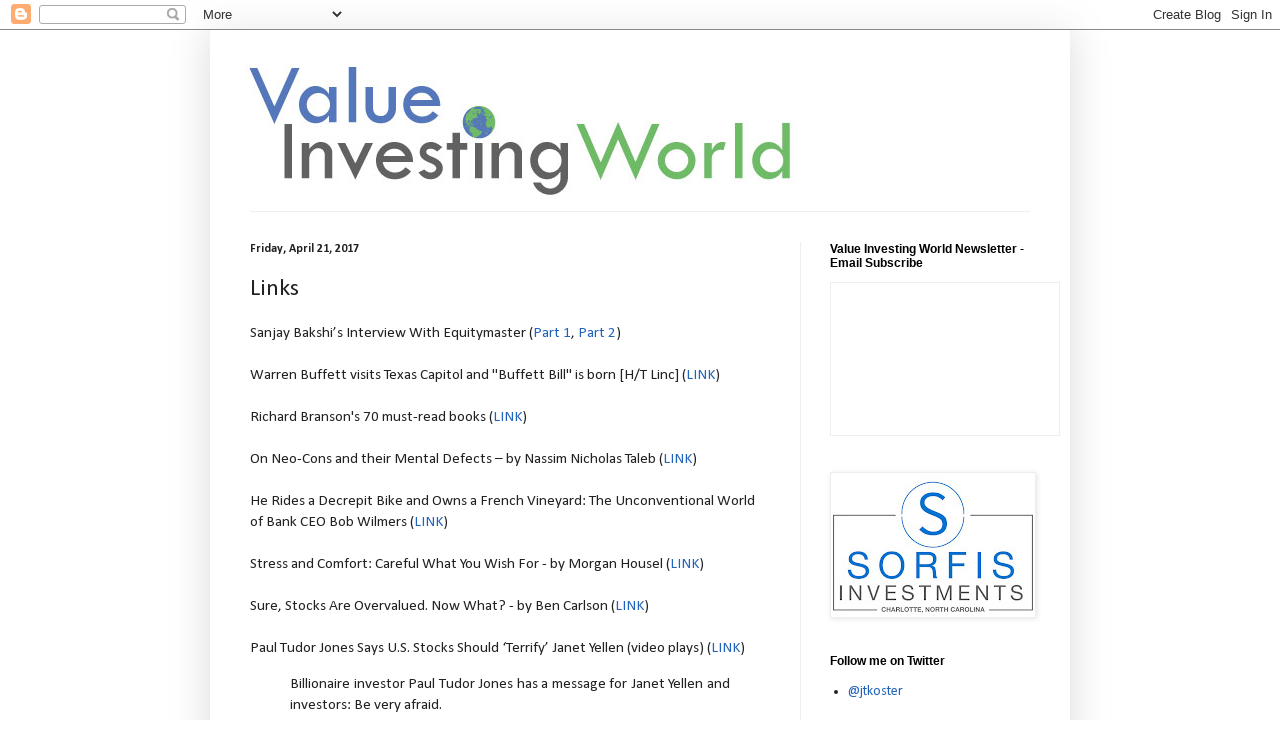

--- FILE ---
content_type: text/html; charset=UTF-8
request_url: https://www.valueinvestingworld.com/2017/04/links_21.html
body_size: 20033
content:
<!DOCTYPE html>
<html class='v2' dir='ltr' lang='en'>
<head>
<link href='https://www.blogger.com/static/v1/widgets/335934321-css_bundle_v2.css' rel='stylesheet' type='text/css'/>
<meta content='width=1100' name='viewport'/>
<meta content='text/html; charset=UTF-8' http-equiv='Content-Type'/>
<meta content='blogger' name='generator'/>
<link href='https://www.valueinvestingworld.com/favicon.ico' rel='icon' type='image/x-icon'/>
<link href='https://www.valueinvestingworld.com/2017/04/links_21.html' rel='canonical'/>
<link rel="alternate" type="application/atom+xml" title="Value Investing World - Atom" href="https://www.valueinvestingworld.com/feeds/posts/default" />
<link rel="alternate" type="application/rss+xml" title="Value Investing World - RSS" href="https://www.valueinvestingworld.com/feeds/posts/default?alt=rss" />
<link rel="service.post" type="application/atom+xml" title="Value Investing World - Atom" href="https://www.blogger.com/feeds/8836252454216313680/posts/default" />

<!--Can't find substitution for tag [blog.ieCssRetrofitLinks]-->
<meta content='https://www.valueinvestingworld.com/2017/04/links_21.html' property='og:url'/>
<meta content='Links' property='og:title'/>
<meta content='Sanjay Bakshi’s Interview With Equitymaster ( Part 1 , Part 2 )   Warren Buffett visits Texas Capitol and &quot;Buffett Bill&quot; is born [H/T Linc] ...' property='og:description'/>
<title>Value Investing World: Links</title>
<style type='text/css'>@font-face{font-family:'Calibri';font-style:normal;font-weight:400;font-display:swap;src:url(//fonts.gstatic.com/l/font?kit=J7afnpV-BGlaFfdAhLEY67FIEjg&skey=a1029226f80653a8&v=v15)format('woff2');unicode-range:U+0000-00FF,U+0131,U+0152-0153,U+02BB-02BC,U+02C6,U+02DA,U+02DC,U+0304,U+0308,U+0329,U+2000-206F,U+20AC,U+2122,U+2191,U+2193,U+2212,U+2215,U+FEFF,U+FFFD;}@font-face{font-family:'Calibri';font-style:normal;font-weight:700;font-display:swap;src:url(//fonts.gstatic.com/l/font?kit=J7aanpV-BGlaFfdAjAo9_pxqHxIZrCE&skey=cd2dd6afe6bf0eb2&v=v15)format('woff2');unicode-range:U+0000-00FF,U+0131,U+0152-0153,U+02BB-02BC,U+02C6,U+02DA,U+02DC,U+0304,U+0308,U+0329,U+2000-206F,U+20AC,U+2122,U+2191,U+2193,U+2212,U+2215,U+FEFF,U+FFFD;}</style>
<style id='page-skin-1' type='text/css'><!--
/*
-----------------------------------------------
Blogger Template Style
Name:     Simple
Designer: Blogger
URL:      www.blogger.com
----------------------------------------------- */
/* Content
----------------------------------------------- */
body {
font: normal normal 14px Calibri;
color: #222222;
background: #ffffff none repeat scroll top left;
padding: 0 40px 40px 40px;
}
html body .region-inner {
min-width: 0;
max-width: 100%;
width: auto;
}
h2 {
font-size: 22px;
}
a:link {
text-decoration:none;
color: #2162bb;
}
a:visited {
text-decoration:none;
color: #888888;
}
a:hover {
text-decoration:underline;
color: #3277ff;
}
.body-fauxcolumn-outer .fauxcolumn-inner {
background: transparent url(https://resources.blogblog.com/blogblog/data/1kt/simple/body_gradient_tile_light.png) repeat scroll top left;
_background-image: none;
}
.body-fauxcolumn-outer .cap-top {
position: absolute;
z-index: 1;
height: 400px;
width: 100%;
}
.body-fauxcolumn-outer .cap-top .cap-left {
width: 100%;
background: transparent url(https://resources.blogblog.com/blogblog/data/1kt/simple/gradients_light.png) repeat-x scroll top left;
_background-image: none;
}
.content-outer {
-moz-box-shadow: 0 0 40px rgba(0, 0, 0, .15);
-webkit-box-shadow: 0 0 5px rgba(0, 0, 0, .15);
-goog-ms-box-shadow: 0 0 10px #333333;
box-shadow: 0 0 40px rgba(0, 0, 0, .15);
margin-bottom: 1px;
}
.content-inner {
padding: 10px 10px;
}
.content-inner {
background-color: #ffffff;
}
/* Header
----------------------------------------------- */
.header-outer {
background: transparent none repeat-x scroll 0 -400px;
_background-image: none;
}
.Header h1 {
font: normal normal 60px Calibri;
color: #3277bb;
text-shadow: -1px -1px 1px rgba(0, 0, 0, .2);
}
.Header h1 a {
color: #3277bb;
}
.Header .description {
font-size: 140%;
color: #777777;
}
.header-inner .Header .titlewrapper {
padding: 22px 30px;
}
.header-inner .Header .descriptionwrapper {
padding: 0 30px;
}
/* Tabs
----------------------------------------------- */
.tabs-inner .section:first-child {
border-top: 1px solid #eeeeee;
}
.tabs-inner .section:first-child ul {
margin-top: -1px;
border-top: 1px solid #eeeeee;
border-left: 0 solid #eeeeee;
border-right: 0 solid #eeeeee;
}
.tabs-inner .widget ul {
background: #f5f5f5 url(https://resources.blogblog.com/blogblog/data/1kt/simple/gradients_light.png) repeat-x scroll 0 -800px;
_background-image: none;
border-bottom: 1px solid #eeeeee;
margin-top: 0;
margin-left: -30px;
margin-right: -30px;
}
.tabs-inner .widget li a {
display: inline-block;
padding: .6em 1em;
font: normal normal 14px Calibri;
color: #999999;
border-left: 1px solid #ffffff;
border-right: 1px solid #eeeeee;
}
.tabs-inner .widget li:first-child a {
border-left: none;
}
.tabs-inner .widget li.selected a, .tabs-inner .widget li a:hover {
color: #000000;
background-color: #eeeeee;
text-decoration: none;
}
/* Columns
----------------------------------------------- */
.main-outer {
border-top: 0 solid #eeeeee;
}
.fauxcolumn-left-outer .fauxcolumn-inner {
border-right: 1px solid #eeeeee;
}
.fauxcolumn-right-outer .fauxcolumn-inner {
border-left: 1px solid #eeeeee;
}
/* Headings
----------------------------------------------- */
div.widget > h2,
div.widget h2.title {
margin: 0 0 1em 0;
font: normal bold 12px Arial, Tahoma, Helvetica, FreeSans, sans-serif;
color: #000000;
}
/* Widgets
----------------------------------------------- */
.widget .zippy {
color: #999999;
text-shadow: 2px 2px 1px rgba(0, 0, 0, .1);
}
.widget .popular-posts ul {
list-style: none;
}
/* Posts
----------------------------------------------- */
h2.date-header {
font: normal bold 12px Calibri;
}
.date-header span {
background-color: transparent;
color: #222222;
padding: inherit;
letter-spacing: inherit;
margin: inherit;
}
.main-inner {
padding-top: 30px;
padding-bottom: 30px;
}
.main-inner .column-center-inner {
padding: 0 15px;
}
.main-inner .column-center-inner .section {
margin: 0 15px;
}
.post {
margin: 0 0 25px 0;
}
h3.post-title, .comments h4 {
font: normal normal 24px Calibri;
margin: .75em 0 0;
}
.post-body {
font-size: 110%;
line-height: 1.4;
position: relative;
}
.post-body img, .post-body .tr-caption-container, .Profile img, .Image img,
.BlogList .item-thumbnail img {
padding: 2px;
background: #ffffff;
border: 1px solid #eeeeee;
-moz-box-shadow: 1px 1px 5px rgba(0, 0, 0, .1);
-webkit-box-shadow: 1px 1px 5px rgba(0, 0, 0, .1);
box-shadow: 1px 1px 5px rgba(0, 0, 0, .1);
}
.post-body img, .post-body .tr-caption-container {
padding: 5px;
}
.post-body .tr-caption-container {
color: #222222;
}
.post-body .tr-caption-container img {
padding: 0;
background: transparent;
border: none;
-moz-box-shadow: 0 0 0 rgba(0, 0, 0, .1);
-webkit-box-shadow: 0 0 0 rgba(0, 0, 0, .1);
box-shadow: 0 0 0 rgba(0, 0, 0, .1);
}
.post-header {
margin: 0 0 1.5em;
line-height: 1.6;
font-size: 90%;
}
.post-footer {
margin: 20px -2px 0;
padding: 5px 10px;
color: #666666;
background-color: #f9f9f9;
border-bottom: 1px solid #eeeeee;
line-height: 1.6;
font-size: 90%;
}
#comments .comment-author {
padding-top: 1.5em;
border-top: 1px solid #eeeeee;
background-position: 0 1.5em;
}
#comments .comment-author:first-child {
padding-top: 0;
border-top: none;
}
.avatar-image-container {
margin: .2em 0 0;
}
#comments .avatar-image-container img {
border: 1px solid #eeeeee;
}
/* Comments
----------------------------------------------- */
.comments .comments-content .icon.blog-author {
background-repeat: no-repeat;
background-image: url([data-uri]);
}
.comments .comments-content .loadmore a {
border-top: 1px solid #999999;
border-bottom: 1px solid #999999;
}
.comments .comment-thread.inline-thread {
background-color: #f9f9f9;
}
.comments .continue {
border-top: 2px solid #999999;
}
/* Accents
---------------------------------------------- */
.section-columns td.columns-cell {
border-left: 1px solid #eeeeee;
}
.blog-pager {
background: transparent none no-repeat scroll top center;
}
.blog-pager-older-link, .home-link,
.blog-pager-newer-link {
background-color: #ffffff;
padding: 5px;
}
.footer-outer {
border-top: 0 dashed #bbbbbb;
}
/* Mobile
----------------------------------------------- */
body.mobile  {
background-size: auto;
}
.mobile .body-fauxcolumn-outer {
background: transparent none repeat scroll top left;
}
.mobile .body-fauxcolumn-outer .cap-top {
background-size: 100% auto;
}
.mobile .content-outer {
-webkit-box-shadow: 0 0 3px rgba(0, 0, 0, .15);
box-shadow: 0 0 3px rgba(0, 0, 0, .15);
}
.mobile .tabs-inner .widget ul {
margin-left: 0;
margin-right: 0;
}
.mobile .post {
margin: 0;
}
.mobile .main-inner .column-center-inner .section {
margin: 0;
}
.mobile .date-header span {
padding: 0.1em 10px;
margin: 0 -10px;
}
.mobile h3.post-title {
margin: 0;
}
.mobile .blog-pager {
background: transparent none no-repeat scroll top center;
}
.mobile .footer-outer {
border-top: none;
}
.mobile .main-inner, .mobile .footer-inner {
background-color: #ffffff;
}
.mobile-index-contents {
color: #222222;
}
.mobile-link-button {
background-color: #2162bb;
}
.mobile-link-button a:link, .mobile-link-button a:visited {
color: #ffffff;
}
.mobile .tabs-inner .section:first-child {
border-top: none;
}
.mobile .tabs-inner .PageList .widget-content {
background-color: #eeeeee;
color: #000000;
border-top: 1px solid #eeeeee;
border-bottom: 1px solid #eeeeee;
}
.mobile .tabs-inner .PageList .widget-content .pagelist-arrow {
border-left: 1px solid #eeeeee;
}

--></style>
<style id='template-skin-1' type='text/css'><!--
body {
min-width: 860px;
}
.content-outer, .content-fauxcolumn-outer, .region-inner {
min-width: 860px;
max-width: 860px;
_width: 860px;
}
.main-inner .columns {
padding-left: 0px;
padding-right: 260px;
}
.main-inner .fauxcolumn-center-outer {
left: 0px;
right: 260px;
/* IE6 does not respect left and right together */
_width: expression(this.parentNode.offsetWidth -
parseInt("0px") -
parseInt("260px") + 'px');
}
.main-inner .fauxcolumn-left-outer {
width: 0px;
}
.main-inner .fauxcolumn-right-outer {
width: 260px;
}
.main-inner .column-left-outer {
width: 0px;
right: 100%;
margin-left: -0px;
}
.main-inner .column-right-outer {
width: 260px;
margin-right: -260px;
}
#layout {
min-width: 0;
}
#layout .content-outer {
min-width: 0;
width: 800px;
}
#layout .region-inner {
min-width: 0;
width: auto;
}
body#layout div.add_widget {
padding: 8px;
}
body#layout div.add_widget a {
margin-left: 32px;
}
--></style>
<link href='https://www.blogger.com/dyn-css/authorization.css?targetBlogID=8836252454216313680&amp;zx=3e620b8c-42d6-4768-a892-e08d3c611104' media='none' onload='if(media!=&#39;all&#39;)media=&#39;all&#39;' rel='stylesheet'/><noscript><link href='https://www.blogger.com/dyn-css/authorization.css?targetBlogID=8836252454216313680&amp;zx=3e620b8c-42d6-4768-a892-e08d3c611104' rel='stylesheet'/></noscript>
<meta name='google-adsense-platform-account' content='ca-host-pub-1556223355139109'/>
<meta name='google-adsense-platform-domain' content='blogspot.com'/>

<!-- data-ad-client=ca-pub-7719360640876440 -->

</head>
<body class='loading variant-pale'>
<div class='navbar section' id='navbar' name='Navbar'><div class='widget Navbar' data-version='1' id='Navbar1'><script type="text/javascript">
    function setAttributeOnload(object, attribute, val) {
      if(window.addEventListener) {
        window.addEventListener('load',
          function(){ object[attribute] = val; }, false);
      } else {
        window.attachEvent('onload', function(){ object[attribute] = val; });
      }
    }
  </script>
<div id="navbar-iframe-container"></div>
<script type="text/javascript" src="https://apis.google.com/js/platform.js"></script>
<script type="text/javascript">
      gapi.load("gapi.iframes:gapi.iframes.style.bubble", function() {
        if (gapi.iframes && gapi.iframes.getContext) {
          gapi.iframes.getContext().openChild({
              url: 'https://www.blogger.com/navbar/8836252454216313680?po\x3d1619004829549418475\x26origin\x3dhttps://www.valueinvestingworld.com',
              where: document.getElementById("navbar-iframe-container"),
              id: "navbar-iframe"
          });
        }
      });
    </script><script type="text/javascript">
(function() {
var script = document.createElement('script');
script.type = 'text/javascript';
script.src = '//pagead2.googlesyndication.com/pagead/js/google_top_exp.js';
var head = document.getElementsByTagName('head')[0];
if (head) {
head.appendChild(script);
}})();
</script>
</div></div>
<div class='body-fauxcolumns'>
<div class='fauxcolumn-outer body-fauxcolumn-outer'>
<div class='cap-top'>
<div class='cap-left'></div>
<div class='cap-right'></div>
</div>
<div class='fauxborder-left'>
<div class='fauxborder-right'></div>
<div class='fauxcolumn-inner'>
</div>
</div>
<div class='cap-bottom'>
<div class='cap-left'></div>
<div class='cap-right'></div>
</div>
</div>
</div>
<div class='content'>
<div class='content-fauxcolumns'>
<div class='fauxcolumn-outer content-fauxcolumn-outer'>
<div class='cap-top'>
<div class='cap-left'></div>
<div class='cap-right'></div>
</div>
<div class='fauxborder-left'>
<div class='fauxborder-right'></div>
<div class='fauxcolumn-inner'>
</div>
</div>
<div class='cap-bottom'>
<div class='cap-left'></div>
<div class='cap-right'></div>
</div>
</div>
</div>
<div class='content-outer'>
<div class='content-cap-top cap-top'>
<div class='cap-left'></div>
<div class='cap-right'></div>
</div>
<div class='fauxborder-left content-fauxborder-left'>
<div class='fauxborder-right content-fauxborder-right'></div>
<div class='content-inner'>
<header>
<div class='header-outer'>
<div class='header-cap-top cap-top'>
<div class='cap-left'></div>
<div class='cap-right'></div>
</div>
<div class='fauxborder-left header-fauxborder-left'>
<div class='fauxborder-right header-fauxborder-right'></div>
<div class='region-inner header-inner'>
<div class='header section' id='header' name='Header'><div class='widget Header' data-version='1' id='Header1'>
<div id='header-inner'>
<a href='https://www.valueinvestingworld.com/' style='display: block'>
<img alt='Value Investing World' height='171px; ' id='Header1_headerimg' src='https://blogger.googleusercontent.com/img/b/R29vZ2xl/AVvXsEgBcEkNNBxjqvaHoJYGBr6mEx-fs6zXMFlzKHVWNl___INk2K0_vpqmibYZhlKgqFaU97wYteuo4TRW3odfSlerKfAZCyVbz1bjnmoyjQ0W9-iCRSNaheYyTijD7ZCuX_dgRYUVBNCldSk/s1600/Value-Investing-World-Logo-Final.jpg' style='display: block' width='600px; '/>
</a>
</div>
</div></div>
</div>
</div>
<div class='header-cap-bottom cap-bottom'>
<div class='cap-left'></div>
<div class='cap-right'></div>
</div>
</div>
</header>
<div class='tabs-outer'>
<div class='tabs-cap-top cap-top'>
<div class='cap-left'></div>
<div class='cap-right'></div>
</div>
<div class='fauxborder-left tabs-fauxborder-left'>
<div class='fauxborder-right tabs-fauxborder-right'></div>
<div class='region-inner tabs-inner'>
<div class='tabs no-items section' id='crosscol' name='Cross-Column'></div>
<div class='tabs no-items section' id='crosscol-overflow' name='Cross-Column 2'></div>
</div>
</div>
<div class='tabs-cap-bottom cap-bottom'>
<div class='cap-left'></div>
<div class='cap-right'></div>
</div>
</div>
<div class='main-outer'>
<div class='main-cap-top cap-top'>
<div class='cap-left'></div>
<div class='cap-right'></div>
</div>
<div class='fauxborder-left main-fauxborder-left'>
<div class='fauxborder-right main-fauxborder-right'></div>
<div class='region-inner main-inner'>
<div class='columns fauxcolumns'>
<div class='fauxcolumn-outer fauxcolumn-center-outer'>
<div class='cap-top'>
<div class='cap-left'></div>
<div class='cap-right'></div>
</div>
<div class='fauxborder-left'>
<div class='fauxborder-right'></div>
<div class='fauxcolumn-inner'>
</div>
</div>
<div class='cap-bottom'>
<div class='cap-left'></div>
<div class='cap-right'></div>
</div>
</div>
<div class='fauxcolumn-outer fauxcolumn-left-outer'>
<div class='cap-top'>
<div class='cap-left'></div>
<div class='cap-right'></div>
</div>
<div class='fauxborder-left'>
<div class='fauxborder-right'></div>
<div class='fauxcolumn-inner'>
</div>
</div>
<div class='cap-bottom'>
<div class='cap-left'></div>
<div class='cap-right'></div>
</div>
</div>
<div class='fauxcolumn-outer fauxcolumn-right-outer'>
<div class='cap-top'>
<div class='cap-left'></div>
<div class='cap-right'></div>
</div>
<div class='fauxborder-left'>
<div class='fauxborder-right'></div>
<div class='fauxcolumn-inner'>
</div>
</div>
<div class='cap-bottom'>
<div class='cap-left'></div>
<div class='cap-right'></div>
</div>
</div>
<!-- corrects IE6 width calculation -->
<div class='columns-inner'>
<div class='column-center-outer'>
<div class='column-center-inner'>
<div class='main section' id='main' name='Main'><div class='widget Blog' data-version='1' id='Blog1'>
<div class='blog-posts hfeed'>

          <div class="date-outer">
        
<h2 class='date-header'><span>Friday, April 21, 2017</span></h2>

          <div class="date-posts">
        
<div class='post-outer'>
<div class='post hentry uncustomized-post-template' itemprop='blogPost' itemscope='itemscope' itemtype='http://schema.org/BlogPosting'>
<meta content='8836252454216313680' itemprop='blogId'/>
<meta content='1619004829549418475' itemprop='postId'/>
<a name='1619004829549418475'></a>
<h3 class='post-title entry-title' itemprop='name'>
Links
</h3>
<div class='post-header'>
<div class='post-header-line-1'></div>
</div>
<div class='post-body entry-content' id='post-body-1619004829549418475' itemprop='description articleBody'>
Sanjay Bakshi&#8217;s&nbsp;Interview With Equitymaster (<a href="http://bit.ly/2pJhSEc">Part 1</a>, <a href="http://bit.ly/2pJrizI">Part 2</a>)<br />
<br />
Warren Buffett visits Texas Capitol and "Buffett Bill" is born [H/T Linc] (<a href="http://www.fortworthbusiness.com/news/warren-buffett-visits-texas-capitol-and-buffet-bill-is-born/article_f2f902b2-2618-11e7-84ec-ef2e589bec88.html">LINK</a>)<br />
<br />
Richard Branson's&nbsp;70 must-read books (<a href="https://www.virgin.com/richard-branson/70-must-read-books">LINK</a>)<br />
<br />
On Neo-Cons and their Mental Defects &#8211; by Nassim Nicholas Taleb (<a href="https://medium.com/@nntaleb/on-neo-cons-and-their-mental-defects-d12685585b11">LINK</a>)<br />
<br />
He Rides a Decrepit Bike and Owns a French Vineyard: The Unconventional World of Bank CEO Bob Wilmers (<a href="https://www.wsj.com/articles/he-rides-a-decrepit-bike-and-owns-a-french-vineyard-the-unconventional-world-of-bank-ceo-bob-wilmers-1492767000">LINK</a>)<br />
<br />
Stress and Comfort: Careful What You Wish For - by Morgan Housel (<a href="http://www.collaborativefund.com/blog/careful-what-you-wish-for/">LINK</a>)<br />
<br />
Sure, Stocks Are Overvalued. Now What? - by Ben Carlson (<a href="https://www.bloomberg.com/view/articles/2017-04-21/sure-stocks-are-overvalued-now-what">LINK</a>)<br />
<br />
Paul Tudor Jones Says U.S. Stocks Should &#8216;Terrify&#8217; Janet Yellen (video plays) (<a href="https://www.bloomberg.com/news/articles/2017-04-20/paul-tudor-jones-says-u-s-stocks-should-terrify-janet-yellen">LINK</a>)<br />
<blockquote class="tr_bq">
<div style="text-align: justify;">
Billionaire investor Paul Tudor Jones has a message for Janet Yellen and investors: Be very afraid.&nbsp;</div>
</blockquote>
<blockquote class="tr_bq">
<div style="text-align: justify;">
The legendary macro trader says that years of low interest rates have bloated stock valuations to a level not seen since 2000, right before the Nasdaq tumbled 75 percent over two-plus years. That measure -- the value of the stock market relative to the size of the economy -- should be &#8220;terrifying&#8221; to a central banker, Jones said earlier this month at a closed-door Goldman Sachs Asset Management conference, according to people who heard him.&nbsp;</div>
</blockquote>
<blockquote class="tr_bq">
<div style="text-align: justify;">
.....&nbsp;</div>
</blockquote>
<blockquote class="tr_bq">
<div style="text-align: justify;">
Managers expecting the worst each have a pet harbinger of doom. Seth Klarman, who runs the $30 billion Baupost Group, told investors in a letter last week that corporate insiders have been heavy sellers of their company shares. To him, that&#8217;s &#8220;a sign that those who know their companies the best believe valuations have become full or excessive.&#8221;</div>
</blockquote>
Chat With Traders podcast Episode 121: Tactics for better decision making, and skill versus luck w/ Michael Mauboussin (<a href="https://chatwithtraders.com/ep-121-michael-mauboussin/">LINK</a>)<br />
<br />
Adventures in Finance Podcast: Episode 12 -&nbsp;Bass and Burbank, A Masterclass (<a href="http://podbay.fm/show/1210383304/e/1492734343">LINK</a>) [The Bass/Burbank part is from a Real Vision TV chat in March of 2015, and the audio of that can also be found <a href="http://podbay.fm/show/1079172742/e/1461512309">HERE</a>.]<br />
<br />
Quora raises $85 million to expand internationally and develop its ads business (<a href="https://venturebeat.com/2017/04/21/quora-raises-85-million-to-expand-internationally-and-develop-its-ads-business/">LINK</a>) [Sam Altman also discussed&nbsp;Y Combinator's reasons for investing <a href="http://blog.samaltman.com/quora">HERE</a>.]<br />
<br />
Exponent podcast:&nbsp;Episode 111 &#8212; Lamentation Not Condemnation (<a href="http://exponent.fm/episode-111-lamentation-not-condemnation/">LINK</a>)<br />
<br />
The World&#8217;s Strangest Mammal Can Survive 18 Minutes Without Oxygen - by Ed Yong (<a href="https://www.theatlantic.com/science/archive/2017/04/naked-mole-rat-oxygen-take-my-breath-awaaaaaaaay/523515/">LINK</a>)<br />
<blockquote class="tr_bq">
<div style="text-align: justify;">
Oxygen makes up around 20 percent of the air around you. If it fell to 5 percent, you&#8217;d pass out after 3 minutes or so. Then, your brain would start to die. To fuel itself, this gas-guzzling organ requires a constant supply of sugar and oxygen&#8212;even when you&#8217;re not doing anything. Without the vital gas, ions flood across the barriers of neurons, causing internal havoc, and forcing them to self-destruct. &#8220;There&#8217;s probably more than a hundred things that will kill brain cells if you turn off the oxygen,&#8221; says Thomas Park, from the University of Illinois at Chicago.&nbsp;</div>
</blockquote>
<blockquote class="tr_bq">
<div style="text-align: justify;">
Within minutes, you&#8217;d be dead. And hours after that, a naked mole-rat in the exact same conditions would be happily walking around&#8212;the picture of health. Imagine a disembodied index finger that&#8217;s been soaking in the bath for too long, and has teeth at the end. That&#8217;s a naked mole-rat. These weird rodents live in large underground colonies with nesting chambers the size of footballs. In these cramped subterranean quarters, oxygen levels often fall as low as 6 percent. And yet, these animals cope with this hypoxia.</div>
</blockquote>
<i>Bill Nye Saves the World </i>premiers on Netflix today (<a href="http://www.blastr.com/2017-4-21/bill-nye-saves-world">LINK</a>)<br />
<br />
Books of the day:<br />
<br />
<i><a href="https://www.amazon.com/gp/product/014311672X?ie=UTF8&amp;tag=diane06-20&amp;camp=1789&amp;linkCode=xm2&amp;creativeASIN=014311672X">Uranium: War, Energy, and the Rock That Shaped the World</a></i><br />
<i><a href="https://www.amazon.com/gp/product/0822357402?ie=UTF8&amp;creativeASIN=0822357402&amp;linkCode=xm2&amp;tag=valuinvewor0c-20"><br /></a></i>
<i><a href="https://www.amazon.com/gp/product/0822357402?ie=UTF8&amp;creativeASIN=0822357402&amp;linkCode=xm2&amp;tag=valuinvewor0c-20">The Undersea Network</a></i><br />
<br />
<i><a href="https://www.amazon.com/gp/product/006224275X?ie=UTF8&amp;creativeASIN=006224275X&amp;linkCode=xm2&amp;tag=valuinvewor0c-20">The Network: The Battle for the Airwaves and the Birth of the Communications Age</a></i><br />
<br />
<div style='clear: both;'></div>
</div>
<div class='post-footer'>
<div class='post-footer-line post-footer-line-1'>
<span class='post-author vcard'>
Posted by
<span class='fn' itemprop='author' itemscope='itemscope' itemtype='http://schema.org/Person'>
<meta content='https://www.blogger.com/profile/12142218976007046880' itemprop='url'/>
<a class='g-profile' href='https://www.blogger.com/profile/12142218976007046880' rel='author' title='author profile'>
<span itemprop='name'>Joe Koster</span>
</a>
</span>
</span>
<span class='post-timestamp'>
at
<meta content='https://www.valueinvestingworld.com/2017/04/links_21.html' itemprop='url'/>
<a class='timestamp-link' href='https://www.valueinvestingworld.com/2017/04/links_21.html' rel='bookmark' title='permanent link'><abbr class='published' itemprop='datePublished' title='2017-04-21T15:26:00-04:00'>4/21/2017</abbr></a>
</span>
<span class='post-comment-link'>
</span>
<span class='post-icons'>
</span>
<div class='post-share-buttons goog-inline-block'>
</div>
</div>
<div class='post-footer-line post-footer-line-2'>
<span class='post-labels'>
Labels:
<a href='https://www.valueinvestingworld.com/search/label/Berkshire%20Hathaway' rel='tag'>Berkshire Hathaway</a>,
<a href='https://www.valueinvestingworld.com/search/label/Kyle%20Bass' rel='tag'>Kyle Bass</a>,
<a href='https://www.valueinvestingworld.com/search/label/Michael%20Mauboussin' rel='tag'>Michael Mauboussin</a>,
<a href='https://www.valueinvestingworld.com/search/label/Nassim%20Nicholas%20Taleb' rel='tag'>Nassim Nicholas Taleb</a>,
<a href='https://www.valueinvestingworld.com/search/label/Richard%20Branson' rel='tag'>Richard Branson</a>,
<a href='https://www.valueinvestingworld.com/search/label/Sanjay%20Bakshi' rel='tag'>Sanjay Bakshi</a>,
<a href='https://www.valueinvestingworld.com/search/label/Warren%20Buffett' rel='tag'>Warren Buffett</a>
</span>
</div>
<div class='post-footer-line post-footer-line-3'>
<span class='post-location'>
</span>
</div>
</div>
</div>
<div class='comments' id='comments'>
<a name='comments'></a>
</div>
</div>

        </div></div>
      
</div>
<div class='blog-pager' id='blog-pager'>
<span id='blog-pager-newer-link'>
<a class='blog-pager-newer-link' href='https://www.valueinvestingworld.com/2017/04/links_24.html' id='Blog1_blog-pager-newer-link' title='Newer Post'>Newer Post</a>
</span>
<span id='blog-pager-older-link'>
<a class='blog-pager-older-link' href='https://www.valueinvestingworld.com/2017/04/links_20.html' id='Blog1_blog-pager-older-link' title='Older Post'>Older Post</a>
</span>
<a class='home-link' href='https://www.valueinvestingworld.com/'>Home</a>
</div>
<div class='clear'></div>
<div class='post-feeds'>
</div>
</div></div>
</div>
</div>
<div class='column-left-outer'>
<div class='column-left-inner'>
<aside>
</aside>
</div>
</div>
<div class='column-right-outer'>
<div class='column-right-inner'>
<aside>
<div class='sidebar section' id='sidebar-right-1'><div class='widget HTML' data-version='1' id='HTML1'>
<h2 class='title'>Value Investing World Newsletter - Email Subscribe</h2>
<div class='widget-content'>
<iframe src="https://valueinvestingworld.substack.com/embed" width="228" height="152" style="border:1px solid #EEE; background:white;" frameborder="0" scrolling="no"></iframe>
</div>
<div class='clear'></div>
</div><div class='widget Image' data-version='1' id='Image1'>
<div class='widget-content'>
<a href='https://sorfis.com/'>
<img alt='' height='140' id='Image1_img' src='https://blogger.googleusercontent.com/img/b/R29vZ2xl/AVvXsEhzxGNSRpes9g-zrfjMywTlj2vx6dzHZP0ddq7mLXeIvGtRR1uh_1wxfU53Z7qti-pALNImb2IEzNPlAzzhLTPpzn2MkLIJod3ahoFz3gs6trPoV8cm4r3y7rO-VV11HRbm5xVV0MxFtGw/s200/Sorfis+with+Charlotte+and+box.jpg' width='200'/>
</a>
<br/>
</div>
<div class='clear'></div>
</div><div class='widget LinkList' data-version='1' id='LinkList17'>
<h2>Follow me on Twitter</h2>
<div class='widget-content'>
<ul>
<li><a href='https://twitter.com/jtkoster'>@jtkoster</a></li>
</ul>
<div class='clear'></div>
</div>
</div><div class='widget LinkList' data-version='1' id='LinkList6'>
<h2>Support Value Investing World by...</h2>
<div class='widget-content'>
<ul>
<li><a href='https://www.amazon.com/ref=assoc_res_sw_logo?tag=valuinvewor0c-20&linkCode=w14&linkID=SZDLRP4DQPUKR2JU'>Shopping on Amazon by clicking on this link</a></li>
<li><a href='https://www.amazon.com/Audible-Free-Trial-Digital-Membership/dp/B00NB86OYE?ie=UTF8&adid=19ENCXZG1M7Q77QTYVYZ&camp=224669&creative=510429&keywords=Audible%20free%20membership&linkCode=ur1&qid=1422488679&ref-refURL=http%3A%2F%2Fwww.valueinvestingworld.com%2F&ref_=as_sl_pc_acph_aud_ft_21_on&sr=8-1&tag=valuinvewor0c-20'>Signing up for Audible by clicking on this link</a></li>
</ul>
<div class='clear'></div>
</div>
</div><div class='widget LinkList' data-version='1' id='LinkList5'>
<h2>Recommended Reading</h2>
<div class='widget-content'>
<ul>
<li><a href='http://www.valueinvestingworld.com/2017/10/books.html'>Book Recommendations</a></li>
</ul>
<div class='clear'></div>
</div>
</div><div class='widget Text' data-version='1' id='Text2'>
<h2 class='title'>About VIW</h2>
<div class='widget-content'>
<div style="text-align: -webkit-auto;"><p class="MsoNormal">Value Investing World is a blog dedicated to promoting the multidisciplinary approach to investing and development of &#8211; as Charlie Munger describes it &#8211; a latticework of mental models. Although largely focused on linking to investing and economic material it deems of interest, it will also post and link to material from other disciplines that it thinks worth reading or watching.</p></div>
</div>
<div class='clear'></div>
</div><div class='widget BlogArchive' data-version='1' id='BlogArchive1'>
<h2>Blog Archive</h2>
<div class='widget-content'>
<div id='ArchiveList'>
<div id='BlogArchive1_ArchiveList'>
<ul class='hierarchy'>
<li class='archivedate collapsed'>
<a class='toggle' href='javascript:void(0)'>
<span class='zippy'>

        &#9658;&#160;
      
</span>
</a>
<a class='post-count-link' href='https://www.valueinvestingworld.com/2020/'>
2020
</a>
<span class='post-count' dir='ltr'>(104)</span>
<ul class='hierarchy'>
<li class='archivedate collapsed'>
<a class='toggle' href='javascript:void(0)'>
<span class='zippy'>

        &#9658;&#160;
      
</span>
</a>
<a class='post-count-link' href='https://www.valueinvestingworld.com/2020/05/'>
May
</a>
<span class='post-count' dir='ltr'>(15)</span>
</li>
</ul>
<ul class='hierarchy'>
<li class='archivedate collapsed'>
<a class='toggle' href='javascript:void(0)'>
<span class='zippy'>

        &#9658;&#160;
      
</span>
</a>
<a class='post-count-link' href='https://www.valueinvestingworld.com/2020/04/'>
April
</a>
<span class='post-count' dir='ltr'>(24)</span>
</li>
</ul>
<ul class='hierarchy'>
<li class='archivedate collapsed'>
<a class='toggle' href='javascript:void(0)'>
<span class='zippy'>

        &#9658;&#160;
      
</span>
</a>
<a class='post-count-link' href='https://www.valueinvestingworld.com/2020/03/'>
March
</a>
<span class='post-count' dir='ltr'>(21)</span>
</li>
</ul>
<ul class='hierarchy'>
<li class='archivedate collapsed'>
<a class='toggle' href='javascript:void(0)'>
<span class='zippy'>

        &#9658;&#160;
      
</span>
</a>
<a class='post-count-link' href='https://www.valueinvestingworld.com/2020/02/'>
February
</a>
<span class='post-count' dir='ltr'>(19)</span>
</li>
</ul>
<ul class='hierarchy'>
<li class='archivedate collapsed'>
<a class='toggle' href='javascript:void(0)'>
<span class='zippy'>

        &#9658;&#160;
      
</span>
</a>
<a class='post-count-link' href='https://www.valueinvestingworld.com/2020/01/'>
January
</a>
<span class='post-count' dir='ltr'>(25)</span>
</li>
</ul>
</li>
</ul>
<ul class='hierarchy'>
<li class='archivedate collapsed'>
<a class='toggle' href='javascript:void(0)'>
<span class='zippy'>

        &#9658;&#160;
      
</span>
</a>
<a class='post-count-link' href='https://www.valueinvestingworld.com/2019/'>
2019
</a>
<span class='post-count' dir='ltr'>(240)</span>
<ul class='hierarchy'>
<li class='archivedate collapsed'>
<a class='toggle' href='javascript:void(0)'>
<span class='zippy'>

        &#9658;&#160;
      
</span>
</a>
<a class='post-count-link' href='https://www.valueinvestingworld.com/2019/12/'>
December
</a>
<span class='post-count' dir='ltr'>(14)</span>
</li>
</ul>
<ul class='hierarchy'>
<li class='archivedate collapsed'>
<a class='toggle' href='javascript:void(0)'>
<span class='zippy'>

        &#9658;&#160;
      
</span>
</a>
<a class='post-count-link' href='https://www.valueinvestingworld.com/2019/11/'>
November
</a>
<span class='post-count' dir='ltr'>(15)</span>
</li>
</ul>
<ul class='hierarchy'>
<li class='archivedate collapsed'>
<a class='toggle' href='javascript:void(0)'>
<span class='zippy'>

        &#9658;&#160;
      
</span>
</a>
<a class='post-count-link' href='https://www.valueinvestingworld.com/2019/10/'>
October
</a>
<span class='post-count' dir='ltr'>(20)</span>
</li>
</ul>
<ul class='hierarchy'>
<li class='archivedate collapsed'>
<a class='toggle' href='javascript:void(0)'>
<span class='zippy'>

        &#9658;&#160;
      
</span>
</a>
<a class='post-count-link' href='https://www.valueinvestingworld.com/2019/09/'>
September
</a>
<span class='post-count' dir='ltr'>(17)</span>
</li>
</ul>
<ul class='hierarchy'>
<li class='archivedate collapsed'>
<a class='toggle' href='javascript:void(0)'>
<span class='zippy'>

        &#9658;&#160;
      
</span>
</a>
<a class='post-count-link' href='https://www.valueinvestingworld.com/2019/08/'>
August
</a>
<span class='post-count' dir='ltr'>(18)</span>
</li>
</ul>
<ul class='hierarchy'>
<li class='archivedate collapsed'>
<a class='toggle' href='javascript:void(0)'>
<span class='zippy'>

        &#9658;&#160;
      
</span>
</a>
<a class='post-count-link' href='https://www.valueinvestingworld.com/2019/07/'>
July
</a>
<span class='post-count' dir='ltr'>(21)</span>
</li>
</ul>
<ul class='hierarchy'>
<li class='archivedate collapsed'>
<a class='toggle' href='javascript:void(0)'>
<span class='zippy'>

        &#9658;&#160;
      
</span>
</a>
<a class='post-count-link' href='https://www.valueinvestingworld.com/2019/06/'>
June
</a>
<span class='post-count' dir='ltr'>(22)</span>
</li>
</ul>
<ul class='hierarchy'>
<li class='archivedate collapsed'>
<a class='toggle' href='javascript:void(0)'>
<span class='zippy'>

        &#9658;&#160;
      
</span>
</a>
<a class='post-count-link' href='https://www.valueinvestingworld.com/2019/05/'>
May
</a>
<span class='post-count' dir='ltr'>(19)</span>
</li>
</ul>
<ul class='hierarchy'>
<li class='archivedate collapsed'>
<a class='toggle' href='javascript:void(0)'>
<span class='zippy'>

        &#9658;&#160;
      
</span>
</a>
<a class='post-count-link' href='https://www.valueinvestingworld.com/2019/04/'>
April
</a>
<span class='post-count' dir='ltr'>(20)</span>
</li>
</ul>
<ul class='hierarchy'>
<li class='archivedate collapsed'>
<a class='toggle' href='javascript:void(0)'>
<span class='zippy'>

        &#9658;&#160;
      
</span>
</a>
<a class='post-count-link' href='https://www.valueinvestingworld.com/2019/03/'>
March
</a>
<span class='post-count' dir='ltr'>(18)</span>
</li>
</ul>
<ul class='hierarchy'>
<li class='archivedate collapsed'>
<a class='toggle' href='javascript:void(0)'>
<span class='zippy'>

        &#9658;&#160;
      
</span>
</a>
<a class='post-count-link' href='https://www.valueinvestingworld.com/2019/02/'>
February
</a>
<span class='post-count' dir='ltr'>(26)</span>
</li>
</ul>
<ul class='hierarchy'>
<li class='archivedate collapsed'>
<a class='toggle' href='javascript:void(0)'>
<span class='zippy'>

        &#9658;&#160;
      
</span>
</a>
<a class='post-count-link' href='https://www.valueinvestingworld.com/2019/01/'>
January
</a>
<span class='post-count' dir='ltr'>(30)</span>
</li>
</ul>
</li>
</ul>
<ul class='hierarchy'>
<li class='archivedate collapsed'>
<a class='toggle' href='javascript:void(0)'>
<span class='zippy'>

        &#9658;&#160;
      
</span>
</a>
<a class='post-count-link' href='https://www.valueinvestingworld.com/2018/'>
2018
</a>
<span class='post-count' dir='ltr'>(286)</span>
<ul class='hierarchy'>
<li class='archivedate collapsed'>
<a class='toggle' href='javascript:void(0)'>
<span class='zippy'>

        &#9658;&#160;
      
</span>
</a>
<a class='post-count-link' href='https://www.valueinvestingworld.com/2018/12/'>
December
</a>
<span class='post-count' dir='ltr'>(16)</span>
</li>
</ul>
<ul class='hierarchy'>
<li class='archivedate collapsed'>
<a class='toggle' href='javascript:void(0)'>
<span class='zippy'>

        &#9658;&#160;
      
</span>
</a>
<a class='post-count-link' href='https://www.valueinvestingworld.com/2018/11/'>
November
</a>
<span class='post-count' dir='ltr'>(19)</span>
</li>
</ul>
<ul class='hierarchy'>
<li class='archivedate collapsed'>
<a class='toggle' href='javascript:void(0)'>
<span class='zippy'>

        &#9658;&#160;
      
</span>
</a>
<a class='post-count-link' href='https://www.valueinvestingworld.com/2018/10/'>
October
</a>
<span class='post-count' dir='ltr'>(23)</span>
</li>
</ul>
<ul class='hierarchy'>
<li class='archivedate collapsed'>
<a class='toggle' href='javascript:void(0)'>
<span class='zippy'>

        &#9658;&#160;
      
</span>
</a>
<a class='post-count-link' href='https://www.valueinvestingworld.com/2018/09/'>
September
</a>
<span class='post-count' dir='ltr'>(21)</span>
</li>
</ul>
<ul class='hierarchy'>
<li class='archivedate collapsed'>
<a class='toggle' href='javascript:void(0)'>
<span class='zippy'>

        &#9658;&#160;
      
</span>
</a>
<a class='post-count-link' href='https://www.valueinvestingworld.com/2018/08/'>
August
</a>
<span class='post-count' dir='ltr'>(22)</span>
</li>
</ul>
<ul class='hierarchy'>
<li class='archivedate collapsed'>
<a class='toggle' href='javascript:void(0)'>
<span class='zippy'>

        &#9658;&#160;
      
</span>
</a>
<a class='post-count-link' href='https://www.valueinvestingworld.com/2018/07/'>
July
</a>
<span class='post-count' dir='ltr'>(22)</span>
</li>
</ul>
<ul class='hierarchy'>
<li class='archivedate collapsed'>
<a class='toggle' href='javascript:void(0)'>
<span class='zippy'>

        &#9658;&#160;
      
</span>
</a>
<a class='post-count-link' href='https://www.valueinvestingworld.com/2018/06/'>
June
</a>
<span class='post-count' dir='ltr'>(26)</span>
</li>
</ul>
<ul class='hierarchy'>
<li class='archivedate collapsed'>
<a class='toggle' href='javascript:void(0)'>
<span class='zippy'>

        &#9658;&#160;
      
</span>
</a>
<a class='post-count-link' href='https://www.valueinvestingworld.com/2018/05/'>
May
</a>
<span class='post-count' dir='ltr'>(26)</span>
</li>
</ul>
<ul class='hierarchy'>
<li class='archivedate collapsed'>
<a class='toggle' href='javascript:void(0)'>
<span class='zippy'>

        &#9658;&#160;
      
</span>
</a>
<a class='post-count-link' href='https://www.valueinvestingworld.com/2018/04/'>
April
</a>
<span class='post-count' dir='ltr'>(28)</span>
</li>
</ul>
<ul class='hierarchy'>
<li class='archivedate collapsed'>
<a class='toggle' href='javascript:void(0)'>
<span class='zippy'>

        &#9658;&#160;
      
</span>
</a>
<a class='post-count-link' href='https://www.valueinvestingworld.com/2018/03/'>
March
</a>
<span class='post-count' dir='ltr'>(26)</span>
</li>
</ul>
<ul class='hierarchy'>
<li class='archivedate collapsed'>
<a class='toggle' href='javascript:void(0)'>
<span class='zippy'>

        &#9658;&#160;
      
</span>
</a>
<a class='post-count-link' href='https://www.valueinvestingworld.com/2018/02/'>
February
</a>
<span class='post-count' dir='ltr'>(26)</span>
</li>
</ul>
<ul class='hierarchy'>
<li class='archivedate collapsed'>
<a class='toggle' href='javascript:void(0)'>
<span class='zippy'>

        &#9658;&#160;
      
</span>
</a>
<a class='post-count-link' href='https://www.valueinvestingworld.com/2018/01/'>
January
</a>
<span class='post-count' dir='ltr'>(31)</span>
</li>
</ul>
</li>
</ul>
<ul class='hierarchy'>
<li class='archivedate expanded'>
<a class='toggle' href='javascript:void(0)'>
<span class='zippy toggle-open'>

        &#9660;&#160;
      
</span>
</a>
<a class='post-count-link' href='https://www.valueinvestingworld.com/2017/'>
2017
</a>
<span class='post-count' dir='ltr'>(299)</span>
<ul class='hierarchy'>
<li class='archivedate collapsed'>
<a class='toggle' href='javascript:void(0)'>
<span class='zippy'>

        &#9658;&#160;
      
</span>
</a>
<a class='post-count-link' href='https://www.valueinvestingworld.com/2017/12/'>
December
</a>
<span class='post-count' dir='ltr'>(22)</span>
</li>
</ul>
<ul class='hierarchy'>
<li class='archivedate collapsed'>
<a class='toggle' href='javascript:void(0)'>
<span class='zippy'>

        &#9658;&#160;
      
</span>
</a>
<a class='post-count-link' href='https://www.valueinvestingworld.com/2017/11/'>
November
</a>
<span class='post-count' dir='ltr'>(21)</span>
</li>
</ul>
<ul class='hierarchy'>
<li class='archivedate collapsed'>
<a class='toggle' href='javascript:void(0)'>
<span class='zippy'>

        &#9658;&#160;
      
</span>
</a>
<a class='post-count-link' href='https://www.valueinvestingworld.com/2017/10/'>
October
</a>
<span class='post-count' dir='ltr'>(23)</span>
</li>
</ul>
<ul class='hierarchy'>
<li class='archivedate collapsed'>
<a class='toggle' href='javascript:void(0)'>
<span class='zippy'>

        &#9658;&#160;
      
</span>
</a>
<a class='post-count-link' href='https://www.valueinvestingworld.com/2017/09/'>
September
</a>
<span class='post-count' dir='ltr'>(23)</span>
</li>
</ul>
<ul class='hierarchy'>
<li class='archivedate collapsed'>
<a class='toggle' href='javascript:void(0)'>
<span class='zippy'>

        &#9658;&#160;
      
</span>
</a>
<a class='post-count-link' href='https://www.valueinvestingworld.com/2017/08/'>
August
</a>
<span class='post-count' dir='ltr'>(25)</span>
</li>
</ul>
<ul class='hierarchy'>
<li class='archivedate collapsed'>
<a class='toggle' href='javascript:void(0)'>
<span class='zippy'>

        &#9658;&#160;
      
</span>
</a>
<a class='post-count-link' href='https://www.valueinvestingworld.com/2017/07/'>
July
</a>
<span class='post-count' dir='ltr'>(26)</span>
</li>
</ul>
<ul class='hierarchy'>
<li class='archivedate collapsed'>
<a class='toggle' href='javascript:void(0)'>
<span class='zippy'>

        &#9658;&#160;
      
</span>
</a>
<a class='post-count-link' href='https://www.valueinvestingworld.com/2017/06/'>
June
</a>
<span class='post-count' dir='ltr'>(24)</span>
</li>
</ul>
<ul class='hierarchy'>
<li class='archivedate collapsed'>
<a class='toggle' href='javascript:void(0)'>
<span class='zippy'>

        &#9658;&#160;
      
</span>
</a>
<a class='post-count-link' href='https://www.valueinvestingworld.com/2017/05/'>
May
</a>
<span class='post-count' dir='ltr'>(27)</span>
</li>
</ul>
<ul class='hierarchy'>
<li class='archivedate expanded'>
<a class='toggle' href='javascript:void(0)'>
<span class='zippy toggle-open'>

        &#9660;&#160;
      
</span>
</a>
<a class='post-count-link' href='https://www.valueinvestingworld.com/2017/04/'>
April
</a>
<span class='post-count' dir='ltr'>(23)</span>
<ul class='posts'>
<li><a href='https://www.valueinvestingworld.com/2017/04/links_30.html'>Links</a></li>
<li><a href='https://www.valueinvestingworld.com/2017/04/links_28.html'>Links</a></li>
<li><a href='https://www.valueinvestingworld.com/2017/04/links_26.html'>Links</a></li>
<li><a href='https://www.valueinvestingworld.com/2017/04/links_25.html'>Links</a></li>
<li><a href='https://www.valueinvestingworld.com/2017/04/links_24.html'>Links</a></li>
<li><a href='https://www.valueinvestingworld.com/2017/04/links_21.html'>Links</a></li>
<li><a href='https://www.valueinvestingworld.com/2017/04/links_20.html'>Links</a></li>
<li><a href='https://www.valueinvestingworld.com/2017/04/boyles-asset-management-q1-2017-letter.html'>Boyles Asset Management &#8211; Q1 2017 Letter Excerpt</a></li>
<li><a href='https://www.valueinvestingworld.com/2017/04/howard-marks-memo-lines-in-sand.html'>Howard Marks Memo: Lines in the Sand</a></li>
<li><a href='https://www.valueinvestingworld.com/2017/04/links_18.html'>Links</a></li>
<li><a href='https://www.valueinvestingworld.com/2017/04/links_17.html'>Links</a></li>
<li><a href='https://www.valueinvestingworld.com/2017/04/links_16.html'>Links</a></li>
<li><a href='https://www.valueinvestingworld.com/2017/04/links_13.html'>Links</a></li>
<li><a href='https://www.valueinvestingworld.com/2017/04/jeff-bezos-2016-letter-to-shareholders.html'>Jeff Bezos&#8217; 2016 Letter to Shareholders</a></li>
<li><a href='https://www.valueinvestingworld.com/2017/04/links_12.html'>Links</a></li>
<li><a href='https://www.valueinvestingworld.com/2017/04/links_11.html'>Links</a></li>
<li><a href='https://www.valueinvestingworld.com/2017/04/links_10.html'>Links</a></li>
<li><a href='https://www.valueinvestingworld.com/2017/04/2017-isaac-asimov-memorial-debate-de.html'>2017 Isaac Asimov Memorial Debate: De-Extinction</a></li>
<li><a href='https://www.valueinvestingworld.com/2017/04/links_7.html'>Links</a></li>
<li><a href='https://www.valueinvestingworld.com/2017/04/links_5.html'>Links</a></li>
<li><a href='https://www.valueinvestingworld.com/2017/04/joel-greenblatt-little-book-that-beats.html'>Joel Greenblatt: &quot;The Little Book that Beats the M...</a></li>
<li><a href='https://www.valueinvestingworld.com/2017/04/links_3.html'>Links</a></li>
<li><a href='https://www.valueinvestingworld.com/2017/04/links.html'>Links</a></li>
</ul>
</li>
</ul>
<ul class='hierarchy'>
<li class='archivedate collapsed'>
<a class='toggle' href='javascript:void(0)'>
<span class='zippy'>

        &#9658;&#160;
      
</span>
</a>
<a class='post-count-link' href='https://www.valueinvestingworld.com/2017/03/'>
March
</a>
<span class='post-count' dir='ltr'>(30)</span>
</li>
</ul>
<ul class='hierarchy'>
<li class='archivedate collapsed'>
<a class='toggle' href='javascript:void(0)'>
<span class='zippy'>

        &#9658;&#160;
      
</span>
</a>
<a class='post-count-link' href='https://www.valueinvestingworld.com/2017/02/'>
February
</a>
<span class='post-count' dir='ltr'>(27)</span>
</li>
</ul>
<ul class='hierarchy'>
<li class='archivedate collapsed'>
<a class='toggle' href='javascript:void(0)'>
<span class='zippy'>

        &#9658;&#160;
      
</span>
</a>
<a class='post-count-link' href='https://www.valueinvestingworld.com/2017/01/'>
January
</a>
<span class='post-count' dir='ltr'>(28)</span>
</li>
</ul>
</li>
</ul>
<ul class='hierarchy'>
<li class='archivedate collapsed'>
<a class='toggle' href='javascript:void(0)'>
<span class='zippy'>

        &#9658;&#160;
      
</span>
</a>
<a class='post-count-link' href='https://www.valueinvestingworld.com/2016/'>
2016
</a>
<span class='post-count' dir='ltr'>(375)</span>
<ul class='hierarchy'>
<li class='archivedate collapsed'>
<a class='toggle' href='javascript:void(0)'>
<span class='zippy'>

        &#9658;&#160;
      
</span>
</a>
<a class='post-count-link' href='https://www.valueinvestingworld.com/2016/12/'>
December
</a>
<span class='post-count' dir='ltr'>(32)</span>
</li>
</ul>
<ul class='hierarchy'>
<li class='archivedate collapsed'>
<a class='toggle' href='javascript:void(0)'>
<span class='zippy'>

        &#9658;&#160;
      
</span>
</a>
<a class='post-count-link' href='https://www.valueinvestingworld.com/2016/11/'>
November
</a>
<span class='post-count' dir='ltr'>(30)</span>
</li>
</ul>
<ul class='hierarchy'>
<li class='archivedate collapsed'>
<a class='toggle' href='javascript:void(0)'>
<span class='zippy'>

        &#9658;&#160;
      
</span>
</a>
<a class='post-count-link' href='https://www.valueinvestingworld.com/2016/10/'>
October
</a>
<span class='post-count' dir='ltr'>(29)</span>
</li>
</ul>
<ul class='hierarchy'>
<li class='archivedate collapsed'>
<a class='toggle' href='javascript:void(0)'>
<span class='zippy'>

        &#9658;&#160;
      
</span>
</a>
<a class='post-count-link' href='https://www.valueinvestingworld.com/2016/09/'>
September
</a>
<span class='post-count' dir='ltr'>(25)</span>
</li>
</ul>
<ul class='hierarchy'>
<li class='archivedate collapsed'>
<a class='toggle' href='javascript:void(0)'>
<span class='zippy'>

        &#9658;&#160;
      
</span>
</a>
<a class='post-count-link' href='https://www.valueinvestingworld.com/2016/08/'>
August
</a>
<span class='post-count' dir='ltr'>(31)</span>
</li>
</ul>
<ul class='hierarchy'>
<li class='archivedate collapsed'>
<a class='toggle' href='javascript:void(0)'>
<span class='zippy'>

        &#9658;&#160;
      
</span>
</a>
<a class='post-count-link' href='https://www.valueinvestingworld.com/2016/07/'>
July
</a>
<span class='post-count' dir='ltr'>(31)</span>
</li>
</ul>
<ul class='hierarchy'>
<li class='archivedate collapsed'>
<a class='toggle' href='javascript:void(0)'>
<span class='zippy'>

        &#9658;&#160;
      
</span>
</a>
<a class='post-count-link' href='https://www.valueinvestingworld.com/2016/06/'>
June
</a>
<span class='post-count' dir='ltr'>(33)</span>
</li>
</ul>
<ul class='hierarchy'>
<li class='archivedate collapsed'>
<a class='toggle' href='javascript:void(0)'>
<span class='zippy'>

        &#9658;&#160;
      
</span>
</a>
<a class='post-count-link' href='https://www.valueinvestingworld.com/2016/05/'>
May
</a>
<span class='post-count' dir='ltr'>(39)</span>
</li>
</ul>
<ul class='hierarchy'>
<li class='archivedate collapsed'>
<a class='toggle' href='javascript:void(0)'>
<span class='zippy'>

        &#9658;&#160;
      
</span>
</a>
<a class='post-count-link' href='https://www.valueinvestingworld.com/2016/04/'>
April
</a>
<span class='post-count' dir='ltr'>(25)</span>
</li>
</ul>
<ul class='hierarchy'>
<li class='archivedate collapsed'>
<a class='toggle' href='javascript:void(0)'>
<span class='zippy'>

        &#9658;&#160;
      
</span>
</a>
<a class='post-count-link' href='https://www.valueinvestingworld.com/2016/03/'>
March
</a>
<span class='post-count' dir='ltr'>(33)</span>
</li>
</ul>
<ul class='hierarchy'>
<li class='archivedate collapsed'>
<a class='toggle' href='javascript:void(0)'>
<span class='zippy'>

        &#9658;&#160;
      
</span>
</a>
<a class='post-count-link' href='https://www.valueinvestingworld.com/2016/02/'>
February
</a>
<span class='post-count' dir='ltr'>(39)</span>
</li>
</ul>
<ul class='hierarchy'>
<li class='archivedate collapsed'>
<a class='toggle' href='javascript:void(0)'>
<span class='zippy'>

        &#9658;&#160;
      
</span>
</a>
<a class='post-count-link' href='https://www.valueinvestingworld.com/2016/01/'>
January
</a>
<span class='post-count' dir='ltr'>(28)</span>
</li>
</ul>
</li>
</ul>
<ul class='hierarchy'>
<li class='archivedate collapsed'>
<a class='toggle' href='javascript:void(0)'>
<span class='zippy'>

        &#9658;&#160;
      
</span>
</a>
<a class='post-count-link' href='https://www.valueinvestingworld.com/2015/'>
2015
</a>
<span class='post-count' dir='ltr'>(486)</span>
<ul class='hierarchy'>
<li class='archivedate collapsed'>
<a class='toggle' href='javascript:void(0)'>
<span class='zippy'>

        &#9658;&#160;
      
</span>
</a>
<a class='post-count-link' href='https://www.valueinvestingworld.com/2015/12/'>
December
</a>
<span class='post-count' dir='ltr'>(33)</span>
</li>
</ul>
<ul class='hierarchy'>
<li class='archivedate collapsed'>
<a class='toggle' href='javascript:void(0)'>
<span class='zippy'>

        &#9658;&#160;
      
</span>
</a>
<a class='post-count-link' href='https://www.valueinvestingworld.com/2015/11/'>
November
</a>
<span class='post-count' dir='ltr'>(28)</span>
</li>
</ul>
<ul class='hierarchy'>
<li class='archivedate collapsed'>
<a class='toggle' href='javascript:void(0)'>
<span class='zippy'>

        &#9658;&#160;
      
</span>
</a>
<a class='post-count-link' href='https://www.valueinvestingworld.com/2015/10/'>
October
</a>
<span class='post-count' dir='ltr'>(37)</span>
</li>
</ul>
<ul class='hierarchy'>
<li class='archivedate collapsed'>
<a class='toggle' href='javascript:void(0)'>
<span class='zippy'>

        &#9658;&#160;
      
</span>
</a>
<a class='post-count-link' href='https://www.valueinvestingworld.com/2015/09/'>
September
</a>
<span class='post-count' dir='ltr'>(34)</span>
</li>
</ul>
<ul class='hierarchy'>
<li class='archivedate collapsed'>
<a class='toggle' href='javascript:void(0)'>
<span class='zippy'>

        &#9658;&#160;
      
</span>
</a>
<a class='post-count-link' href='https://www.valueinvestingworld.com/2015/08/'>
August
</a>
<span class='post-count' dir='ltr'>(40)</span>
</li>
</ul>
<ul class='hierarchy'>
<li class='archivedate collapsed'>
<a class='toggle' href='javascript:void(0)'>
<span class='zippy'>

        &#9658;&#160;
      
</span>
</a>
<a class='post-count-link' href='https://www.valueinvestingworld.com/2015/07/'>
July
</a>
<span class='post-count' dir='ltr'>(46)</span>
</li>
</ul>
<ul class='hierarchy'>
<li class='archivedate collapsed'>
<a class='toggle' href='javascript:void(0)'>
<span class='zippy'>

        &#9658;&#160;
      
</span>
</a>
<a class='post-count-link' href='https://www.valueinvestingworld.com/2015/06/'>
June
</a>
<span class='post-count' dir='ltr'>(40)</span>
</li>
</ul>
<ul class='hierarchy'>
<li class='archivedate collapsed'>
<a class='toggle' href='javascript:void(0)'>
<span class='zippy'>

        &#9658;&#160;
      
</span>
</a>
<a class='post-count-link' href='https://www.valueinvestingworld.com/2015/05/'>
May
</a>
<span class='post-count' dir='ltr'>(42)</span>
</li>
</ul>
<ul class='hierarchy'>
<li class='archivedate collapsed'>
<a class='toggle' href='javascript:void(0)'>
<span class='zippy'>

        &#9658;&#160;
      
</span>
</a>
<a class='post-count-link' href='https://www.valueinvestingworld.com/2015/04/'>
April
</a>
<span class='post-count' dir='ltr'>(35)</span>
</li>
</ul>
<ul class='hierarchy'>
<li class='archivedate collapsed'>
<a class='toggle' href='javascript:void(0)'>
<span class='zippy'>

        &#9658;&#160;
      
</span>
</a>
<a class='post-count-link' href='https://www.valueinvestingworld.com/2015/03/'>
March
</a>
<span class='post-count' dir='ltr'>(50)</span>
</li>
</ul>
<ul class='hierarchy'>
<li class='archivedate collapsed'>
<a class='toggle' href='javascript:void(0)'>
<span class='zippy'>

        &#9658;&#160;
      
</span>
</a>
<a class='post-count-link' href='https://www.valueinvestingworld.com/2015/02/'>
February
</a>
<span class='post-count' dir='ltr'>(51)</span>
</li>
</ul>
<ul class='hierarchy'>
<li class='archivedate collapsed'>
<a class='toggle' href='javascript:void(0)'>
<span class='zippy'>

        &#9658;&#160;
      
</span>
</a>
<a class='post-count-link' href='https://www.valueinvestingworld.com/2015/01/'>
January
</a>
<span class='post-count' dir='ltr'>(50)</span>
</li>
</ul>
</li>
</ul>
<ul class='hierarchy'>
<li class='archivedate collapsed'>
<a class='toggle' href='javascript:void(0)'>
<span class='zippy'>

        &#9658;&#160;
      
</span>
</a>
<a class='post-count-link' href='https://www.valueinvestingworld.com/2014/'>
2014
</a>
<span class='post-count' dir='ltr'>(752)</span>
<ul class='hierarchy'>
<li class='archivedate collapsed'>
<a class='toggle' href='javascript:void(0)'>
<span class='zippy'>

        &#9658;&#160;
      
</span>
</a>
<a class='post-count-link' href='https://www.valueinvestingworld.com/2014/12/'>
December
</a>
<span class='post-count' dir='ltr'>(40)</span>
</li>
</ul>
<ul class='hierarchy'>
<li class='archivedate collapsed'>
<a class='toggle' href='javascript:void(0)'>
<span class='zippy'>

        &#9658;&#160;
      
</span>
</a>
<a class='post-count-link' href='https://www.valueinvestingworld.com/2014/11/'>
November
</a>
<span class='post-count' dir='ltr'>(45)</span>
</li>
</ul>
<ul class='hierarchy'>
<li class='archivedate collapsed'>
<a class='toggle' href='javascript:void(0)'>
<span class='zippy'>

        &#9658;&#160;
      
</span>
</a>
<a class='post-count-link' href='https://www.valueinvestingworld.com/2014/10/'>
October
</a>
<span class='post-count' dir='ltr'>(59)</span>
</li>
</ul>
<ul class='hierarchy'>
<li class='archivedate collapsed'>
<a class='toggle' href='javascript:void(0)'>
<span class='zippy'>

        &#9658;&#160;
      
</span>
</a>
<a class='post-count-link' href='https://www.valueinvestingworld.com/2014/09/'>
September
</a>
<span class='post-count' dir='ltr'>(54)</span>
</li>
</ul>
<ul class='hierarchy'>
<li class='archivedate collapsed'>
<a class='toggle' href='javascript:void(0)'>
<span class='zippy'>

        &#9658;&#160;
      
</span>
</a>
<a class='post-count-link' href='https://www.valueinvestingworld.com/2014/08/'>
August
</a>
<span class='post-count' dir='ltr'>(53)</span>
</li>
</ul>
<ul class='hierarchy'>
<li class='archivedate collapsed'>
<a class='toggle' href='javascript:void(0)'>
<span class='zippy'>

        &#9658;&#160;
      
</span>
</a>
<a class='post-count-link' href='https://www.valueinvestingworld.com/2014/07/'>
July
</a>
<span class='post-count' dir='ltr'>(73)</span>
</li>
</ul>
<ul class='hierarchy'>
<li class='archivedate collapsed'>
<a class='toggle' href='javascript:void(0)'>
<span class='zippy'>

        &#9658;&#160;
      
</span>
</a>
<a class='post-count-link' href='https://www.valueinvestingworld.com/2014/06/'>
June
</a>
<span class='post-count' dir='ltr'>(64)</span>
</li>
</ul>
<ul class='hierarchy'>
<li class='archivedate collapsed'>
<a class='toggle' href='javascript:void(0)'>
<span class='zippy'>

        &#9658;&#160;
      
</span>
</a>
<a class='post-count-link' href='https://www.valueinvestingworld.com/2014/05/'>
May
</a>
<span class='post-count' dir='ltr'>(80)</span>
</li>
</ul>
<ul class='hierarchy'>
<li class='archivedate collapsed'>
<a class='toggle' href='javascript:void(0)'>
<span class='zippy'>

        &#9658;&#160;
      
</span>
</a>
<a class='post-count-link' href='https://www.valueinvestingworld.com/2014/04/'>
April
</a>
<span class='post-count' dir='ltr'>(70)</span>
</li>
</ul>
<ul class='hierarchy'>
<li class='archivedate collapsed'>
<a class='toggle' href='javascript:void(0)'>
<span class='zippy'>

        &#9658;&#160;
      
</span>
</a>
<a class='post-count-link' href='https://www.valueinvestingworld.com/2014/03/'>
March
</a>
<span class='post-count' dir='ltr'>(72)</span>
</li>
</ul>
<ul class='hierarchy'>
<li class='archivedate collapsed'>
<a class='toggle' href='javascript:void(0)'>
<span class='zippy'>

        &#9658;&#160;
      
</span>
</a>
<a class='post-count-link' href='https://www.valueinvestingworld.com/2014/02/'>
February
</a>
<span class='post-count' dir='ltr'>(70)</span>
</li>
</ul>
<ul class='hierarchy'>
<li class='archivedate collapsed'>
<a class='toggle' href='javascript:void(0)'>
<span class='zippy'>

        &#9658;&#160;
      
</span>
</a>
<a class='post-count-link' href='https://www.valueinvestingworld.com/2014/01/'>
January
</a>
<span class='post-count' dir='ltr'>(72)</span>
</li>
</ul>
</li>
</ul>
<ul class='hierarchy'>
<li class='archivedate collapsed'>
<a class='toggle' href='javascript:void(0)'>
<span class='zippy'>

        &#9658;&#160;
      
</span>
</a>
<a class='post-count-link' href='https://www.valueinvestingworld.com/2013/'>
2013
</a>
<span class='post-count' dir='ltr'>(1191)</span>
<ul class='hierarchy'>
<li class='archivedate collapsed'>
<a class='toggle' href='javascript:void(0)'>
<span class='zippy'>

        &#9658;&#160;
      
</span>
</a>
<a class='post-count-link' href='https://www.valueinvestingworld.com/2013/12/'>
December
</a>
<span class='post-count' dir='ltr'>(65)</span>
</li>
</ul>
<ul class='hierarchy'>
<li class='archivedate collapsed'>
<a class='toggle' href='javascript:void(0)'>
<span class='zippy'>

        &#9658;&#160;
      
</span>
</a>
<a class='post-count-link' href='https://www.valueinvestingworld.com/2013/11/'>
November
</a>
<span class='post-count' dir='ltr'>(74)</span>
</li>
</ul>
<ul class='hierarchy'>
<li class='archivedate collapsed'>
<a class='toggle' href='javascript:void(0)'>
<span class='zippy'>

        &#9658;&#160;
      
</span>
</a>
<a class='post-count-link' href='https://www.valueinvestingworld.com/2013/10/'>
October
</a>
<span class='post-count' dir='ltr'>(93)</span>
</li>
</ul>
<ul class='hierarchy'>
<li class='archivedate collapsed'>
<a class='toggle' href='javascript:void(0)'>
<span class='zippy'>

        &#9658;&#160;
      
</span>
</a>
<a class='post-count-link' href='https://www.valueinvestingworld.com/2013/09/'>
September
</a>
<span class='post-count' dir='ltr'>(98)</span>
</li>
</ul>
<ul class='hierarchy'>
<li class='archivedate collapsed'>
<a class='toggle' href='javascript:void(0)'>
<span class='zippy'>

        &#9658;&#160;
      
</span>
</a>
<a class='post-count-link' href='https://www.valueinvestingworld.com/2013/08/'>
August
</a>
<span class='post-count' dir='ltr'>(98)</span>
</li>
</ul>
<ul class='hierarchy'>
<li class='archivedate collapsed'>
<a class='toggle' href='javascript:void(0)'>
<span class='zippy'>

        &#9658;&#160;
      
</span>
</a>
<a class='post-count-link' href='https://www.valueinvestingworld.com/2013/07/'>
July
</a>
<span class='post-count' dir='ltr'>(96)</span>
</li>
</ul>
<ul class='hierarchy'>
<li class='archivedate collapsed'>
<a class='toggle' href='javascript:void(0)'>
<span class='zippy'>

        &#9658;&#160;
      
</span>
</a>
<a class='post-count-link' href='https://www.valueinvestingworld.com/2013/06/'>
June
</a>
<span class='post-count' dir='ltr'>(108)</span>
</li>
</ul>
<ul class='hierarchy'>
<li class='archivedate collapsed'>
<a class='toggle' href='javascript:void(0)'>
<span class='zippy'>

        &#9658;&#160;
      
</span>
</a>
<a class='post-count-link' href='https://www.valueinvestingworld.com/2013/05/'>
May
</a>
<span class='post-count' dir='ltr'>(109)</span>
</li>
</ul>
<ul class='hierarchy'>
<li class='archivedate collapsed'>
<a class='toggle' href='javascript:void(0)'>
<span class='zippy'>

        &#9658;&#160;
      
</span>
</a>
<a class='post-count-link' href='https://www.valueinvestingworld.com/2013/04/'>
April
</a>
<span class='post-count' dir='ltr'>(107)</span>
</li>
</ul>
<ul class='hierarchy'>
<li class='archivedate collapsed'>
<a class='toggle' href='javascript:void(0)'>
<span class='zippy'>

        &#9658;&#160;
      
</span>
</a>
<a class='post-count-link' href='https://www.valueinvestingworld.com/2013/03/'>
March
</a>
<span class='post-count' dir='ltr'>(104)</span>
</li>
</ul>
<ul class='hierarchy'>
<li class='archivedate collapsed'>
<a class='toggle' href='javascript:void(0)'>
<span class='zippy'>

        &#9658;&#160;
      
</span>
</a>
<a class='post-count-link' href='https://www.valueinvestingworld.com/2013/02/'>
February
</a>
<span class='post-count' dir='ltr'>(116)</span>
</li>
</ul>
<ul class='hierarchy'>
<li class='archivedate collapsed'>
<a class='toggle' href='javascript:void(0)'>
<span class='zippy'>

        &#9658;&#160;
      
</span>
</a>
<a class='post-count-link' href='https://www.valueinvestingworld.com/2013/01/'>
January
</a>
<span class='post-count' dir='ltr'>(123)</span>
</li>
</ul>
</li>
</ul>
<ul class='hierarchy'>
<li class='archivedate collapsed'>
<a class='toggle' href='javascript:void(0)'>
<span class='zippy'>

        &#9658;&#160;
      
</span>
</a>
<a class='post-count-link' href='https://www.valueinvestingworld.com/2012/'>
2012
</a>
<span class='post-count' dir='ltr'>(1575)</span>
<ul class='hierarchy'>
<li class='archivedate collapsed'>
<a class='toggle' href='javascript:void(0)'>
<span class='zippy'>

        &#9658;&#160;
      
</span>
</a>
<a class='post-count-link' href='https://www.valueinvestingworld.com/2012/12/'>
December
</a>
<span class='post-count' dir='ltr'>(98)</span>
</li>
</ul>
<ul class='hierarchy'>
<li class='archivedate collapsed'>
<a class='toggle' href='javascript:void(0)'>
<span class='zippy'>

        &#9658;&#160;
      
</span>
</a>
<a class='post-count-link' href='https://www.valueinvestingworld.com/2012/11/'>
November
</a>
<span class='post-count' dir='ltr'>(124)</span>
</li>
</ul>
<ul class='hierarchy'>
<li class='archivedate collapsed'>
<a class='toggle' href='javascript:void(0)'>
<span class='zippy'>

        &#9658;&#160;
      
</span>
</a>
<a class='post-count-link' href='https://www.valueinvestingworld.com/2012/10/'>
October
</a>
<span class='post-count' dir='ltr'>(131)</span>
</li>
</ul>
<ul class='hierarchy'>
<li class='archivedate collapsed'>
<a class='toggle' href='javascript:void(0)'>
<span class='zippy'>

        &#9658;&#160;
      
</span>
</a>
<a class='post-count-link' href='https://www.valueinvestingworld.com/2012/09/'>
September
</a>
<span class='post-count' dir='ltr'>(123)</span>
</li>
</ul>
<ul class='hierarchy'>
<li class='archivedate collapsed'>
<a class='toggle' href='javascript:void(0)'>
<span class='zippy'>

        &#9658;&#160;
      
</span>
</a>
<a class='post-count-link' href='https://www.valueinvestingworld.com/2012/08/'>
August
</a>
<span class='post-count' dir='ltr'>(143)</span>
</li>
</ul>
<ul class='hierarchy'>
<li class='archivedate collapsed'>
<a class='toggle' href='javascript:void(0)'>
<span class='zippy'>

        &#9658;&#160;
      
</span>
</a>
<a class='post-count-link' href='https://www.valueinvestingworld.com/2012/07/'>
July
</a>
<span class='post-count' dir='ltr'>(151)</span>
</li>
</ul>
<ul class='hierarchy'>
<li class='archivedate collapsed'>
<a class='toggle' href='javascript:void(0)'>
<span class='zippy'>

        &#9658;&#160;
      
</span>
</a>
<a class='post-count-link' href='https://www.valueinvestingworld.com/2012/06/'>
June
</a>
<span class='post-count' dir='ltr'>(136)</span>
</li>
</ul>
<ul class='hierarchy'>
<li class='archivedate collapsed'>
<a class='toggle' href='javascript:void(0)'>
<span class='zippy'>

        &#9658;&#160;
      
</span>
</a>
<a class='post-count-link' href='https://www.valueinvestingworld.com/2012/05/'>
May
</a>
<span class='post-count' dir='ltr'>(141)</span>
</li>
</ul>
<ul class='hierarchy'>
<li class='archivedate collapsed'>
<a class='toggle' href='javascript:void(0)'>
<span class='zippy'>

        &#9658;&#160;
      
</span>
</a>
<a class='post-count-link' href='https://www.valueinvestingworld.com/2012/04/'>
April
</a>
<span class='post-count' dir='ltr'>(124)</span>
</li>
</ul>
<ul class='hierarchy'>
<li class='archivedate collapsed'>
<a class='toggle' href='javascript:void(0)'>
<span class='zippy'>

        &#9658;&#160;
      
</span>
</a>
<a class='post-count-link' href='https://www.valueinvestingworld.com/2012/03/'>
March
</a>
<span class='post-count' dir='ltr'>(135)</span>
</li>
</ul>
<ul class='hierarchy'>
<li class='archivedate collapsed'>
<a class='toggle' href='javascript:void(0)'>
<span class='zippy'>

        &#9658;&#160;
      
</span>
</a>
<a class='post-count-link' href='https://www.valueinvestingworld.com/2012/02/'>
February
</a>
<span class='post-count' dir='ltr'>(116)</span>
</li>
</ul>
<ul class='hierarchy'>
<li class='archivedate collapsed'>
<a class='toggle' href='javascript:void(0)'>
<span class='zippy'>

        &#9658;&#160;
      
</span>
</a>
<a class='post-count-link' href='https://www.valueinvestingworld.com/2012/01/'>
January
</a>
<span class='post-count' dir='ltr'>(153)</span>
</li>
</ul>
</li>
</ul>
<ul class='hierarchy'>
<li class='archivedate collapsed'>
<a class='toggle' href='javascript:void(0)'>
<span class='zippy'>

        &#9658;&#160;
      
</span>
</a>
<a class='post-count-link' href='https://www.valueinvestingworld.com/2011/'>
2011
</a>
<span class='post-count' dir='ltr'>(992)</span>
<ul class='hierarchy'>
<li class='archivedate collapsed'>
<a class='toggle' href='javascript:void(0)'>
<span class='zippy'>

        &#9658;&#160;
      
</span>
</a>
<a class='post-count-link' href='https://www.valueinvestingworld.com/2011/12/'>
December
</a>
<span class='post-count' dir='ltr'>(124)</span>
</li>
</ul>
<ul class='hierarchy'>
<li class='archivedate collapsed'>
<a class='toggle' href='javascript:void(0)'>
<span class='zippy'>

        &#9658;&#160;
      
</span>
</a>
<a class='post-count-link' href='https://www.valueinvestingworld.com/2011/11/'>
November
</a>
<span class='post-count' dir='ltr'>(123)</span>
</li>
</ul>
<ul class='hierarchy'>
<li class='archivedate collapsed'>
<a class='toggle' href='javascript:void(0)'>
<span class='zippy'>

        &#9658;&#160;
      
</span>
</a>
<a class='post-count-link' href='https://www.valueinvestingworld.com/2011/10/'>
October
</a>
<span class='post-count' dir='ltr'>(100)</span>
</li>
</ul>
<ul class='hierarchy'>
<li class='archivedate collapsed'>
<a class='toggle' href='javascript:void(0)'>
<span class='zippy'>

        &#9658;&#160;
      
</span>
</a>
<a class='post-count-link' href='https://www.valueinvestingworld.com/2011/09/'>
September
</a>
<span class='post-count' dir='ltr'>(87)</span>
</li>
</ul>
<ul class='hierarchy'>
<li class='archivedate collapsed'>
<a class='toggle' href='javascript:void(0)'>
<span class='zippy'>

        &#9658;&#160;
      
</span>
</a>
<a class='post-count-link' href='https://www.valueinvestingworld.com/2011/08/'>
August
</a>
<span class='post-count' dir='ltr'>(81)</span>
</li>
</ul>
<ul class='hierarchy'>
<li class='archivedate collapsed'>
<a class='toggle' href='javascript:void(0)'>
<span class='zippy'>

        &#9658;&#160;
      
</span>
</a>
<a class='post-count-link' href='https://www.valueinvestingworld.com/2011/07/'>
July
</a>
<span class='post-count' dir='ltr'>(86)</span>
</li>
</ul>
<ul class='hierarchy'>
<li class='archivedate collapsed'>
<a class='toggle' href='javascript:void(0)'>
<span class='zippy'>

        &#9658;&#160;
      
</span>
</a>
<a class='post-count-link' href='https://www.valueinvestingworld.com/2011/06/'>
June
</a>
<span class='post-count' dir='ltr'>(73)</span>
</li>
</ul>
<ul class='hierarchy'>
<li class='archivedate collapsed'>
<a class='toggle' href='javascript:void(0)'>
<span class='zippy'>

        &#9658;&#160;
      
</span>
</a>
<a class='post-count-link' href='https://www.valueinvestingworld.com/2011/05/'>
May
</a>
<span class='post-count' dir='ltr'>(76)</span>
</li>
</ul>
<ul class='hierarchy'>
<li class='archivedate collapsed'>
<a class='toggle' href='javascript:void(0)'>
<span class='zippy'>

        &#9658;&#160;
      
</span>
</a>
<a class='post-count-link' href='https://www.valueinvestingworld.com/2011/04/'>
April
</a>
<span class='post-count' dir='ltr'>(50)</span>
</li>
</ul>
<ul class='hierarchy'>
<li class='archivedate collapsed'>
<a class='toggle' href='javascript:void(0)'>
<span class='zippy'>

        &#9658;&#160;
      
</span>
</a>
<a class='post-count-link' href='https://www.valueinvestingworld.com/2011/03/'>
March
</a>
<span class='post-count' dir='ltr'>(76)</span>
</li>
</ul>
<ul class='hierarchy'>
<li class='archivedate collapsed'>
<a class='toggle' href='javascript:void(0)'>
<span class='zippy'>

        &#9658;&#160;
      
</span>
</a>
<a class='post-count-link' href='https://www.valueinvestingworld.com/2011/02/'>
February
</a>
<span class='post-count' dir='ltr'>(57)</span>
</li>
</ul>
<ul class='hierarchy'>
<li class='archivedate collapsed'>
<a class='toggle' href='javascript:void(0)'>
<span class='zippy'>

        &#9658;&#160;
      
</span>
</a>
<a class='post-count-link' href='https://www.valueinvestingworld.com/2011/01/'>
January
</a>
<span class='post-count' dir='ltr'>(59)</span>
</li>
</ul>
</li>
</ul>
<ul class='hierarchy'>
<li class='archivedate collapsed'>
<a class='toggle' href='javascript:void(0)'>
<span class='zippy'>

        &#9658;&#160;
      
</span>
</a>
<a class='post-count-link' href='https://www.valueinvestingworld.com/2010/'>
2010
</a>
<span class='post-count' dir='ltr'>(600)</span>
<ul class='hierarchy'>
<li class='archivedate collapsed'>
<a class='toggle' href='javascript:void(0)'>
<span class='zippy'>

        &#9658;&#160;
      
</span>
</a>
<a class='post-count-link' href='https://www.valueinvestingworld.com/2010/12/'>
December
</a>
<span class='post-count' dir='ltr'>(44)</span>
</li>
</ul>
<ul class='hierarchy'>
<li class='archivedate collapsed'>
<a class='toggle' href='javascript:void(0)'>
<span class='zippy'>

        &#9658;&#160;
      
</span>
</a>
<a class='post-count-link' href='https://www.valueinvestingworld.com/2010/11/'>
November
</a>
<span class='post-count' dir='ltr'>(58)</span>
</li>
</ul>
<ul class='hierarchy'>
<li class='archivedate collapsed'>
<a class='toggle' href='javascript:void(0)'>
<span class='zippy'>

        &#9658;&#160;
      
</span>
</a>
<a class='post-count-link' href='https://www.valueinvestingworld.com/2010/10/'>
October
</a>
<span class='post-count' dir='ltr'>(61)</span>
</li>
</ul>
<ul class='hierarchy'>
<li class='archivedate collapsed'>
<a class='toggle' href='javascript:void(0)'>
<span class='zippy'>

        &#9658;&#160;
      
</span>
</a>
<a class='post-count-link' href='https://www.valueinvestingworld.com/2010/09/'>
September
</a>
<span class='post-count' dir='ltr'>(65)</span>
</li>
</ul>
<ul class='hierarchy'>
<li class='archivedate collapsed'>
<a class='toggle' href='javascript:void(0)'>
<span class='zippy'>

        &#9658;&#160;
      
</span>
</a>
<a class='post-count-link' href='https://www.valueinvestingworld.com/2010/08/'>
August
</a>
<span class='post-count' dir='ltr'>(63)</span>
</li>
</ul>
<ul class='hierarchy'>
<li class='archivedate collapsed'>
<a class='toggle' href='javascript:void(0)'>
<span class='zippy'>

        &#9658;&#160;
      
</span>
</a>
<a class='post-count-link' href='https://www.valueinvestingworld.com/2010/07/'>
July
</a>
<span class='post-count' dir='ltr'>(46)</span>
</li>
</ul>
<ul class='hierarchy'>
<li class='archivedate collapsed'>
<a class='toggle' href='javascript:void(0)'>
<span class='zippy'>

        &#9658;&#160;
      
</span>
</a>
<a class='post-count-link' href='https://www.valueinvestingworld.com/2010/06/'>
June
</a>
<span class='post-count' dir='ltr'>(47)</span>
</li>
</ul>
<ul class='hierarchy'>
<li class='archivedate collapsed'>
<a class='toggle' href='javascript:void(0)'>
<span class='zippy'>

        &#9658;&#160;
      
</span>
</a>
<a class='post-count-link' href='https://www.valueinvestingworld.com/2010/05/'>
May
</a>
<span class='post-count' dir='ltr'>(53)</span>
</li>
</ul>
<ul class='hierarchy'>
<li class='archivedate collapsed'>
<a class='toggle' href='javascript:void(0)'>
<span class='zippy'>

        &#9658;&#160;
      
</span>
</a>
<a class='post-count-link' href='https://www.valueinvestingworld.com/2010/04/'>
April
</a>
<span class='post-count' dir='ltr'>(43)</span>
</li>
</ul>
<ul class='hierarchy'>
<li class='archivedate collapsed'>
<a class='toggle' href='javascript:void(0)'>
<span class='zippy'>

        &#9658;&#160;
      
</span>
</a>
<a class='post-count-link' href='https://www.valueinvestingworld.com/2010/03/'>
March
</a>
<span class='post-count' dir='ltr'>(37)</span>
</li>
</ul>
<ul class='hierarchy'>
<li class='archivedate collapsed'>
<a class='toggle' href='javascript:void(0)'>
<span class='zippy'>

        &#9658;&#160;
      
</span>
</a>
<a class='post-count-link' href='https://www.valueinvestingworld.com/2010/02/'>
February
</a>
<span class='post-count' dir='ltr'>(33)</span>
</li>
</ul>
<ul class='hierarchy'>
<li class='archivedate collapsed'>
<a class='toggle' href='javascript:void(0)'>
<span class='zippy'>

        &#9658;&#160;
      
</span>
</a>
<a class='post-count-link' href='https://www.valueinvestingworld.com/2010/01/'>
January
</a>
<span class='post-count' dir='ltr'>(50)</span>
</li>
</ul>
</li>
</ul>
<ul class='hierarchy'>
<li class='archivedate collapsed'>
<a class='toggle' href='javascript:void(0)'>
<span class='zippy'>

        &#9658;&#160;
      
</span>
</a>
<a class='post-count-link' href='https://www.valueinvestingworld.com/2009/'>
2009
</a>
<span class='post-count' dir='ltr'>(332)</span>
<ul class='hierarchy'>
<li class='archivedate collapsed'>
<a class='toggle' href='javascript:void(0)'>
<span class='zippy'>

        &#9658;&#160;
      
</span>
</a>
<a class='post-count-link' href='https://www.valueinvestingworld.com/2009/12/'>
December
</a>
<span class='post-count' dir='ltr'>(30)</span>
</li>
</ul>
<ul class='hierarchy'>
<li class='archivedate collapsed'>
<a class='toggle' href='javascript:void(0)'>
<span class='zippy'>

        &#9658;&#160;
      
</span>
</a>
<a class='post-count-link' href='https://www.valueinvestingworld.com/2009/11/'>
November
</a>
<span class='post-count' dir='ltr'>(22)</span>
</li>
</ul>
<ul class='hierarchy'>
<li class='archivedate collapsed'>
<a class='toggle' href='javascript:void(0)'>
<span class='zippy'>

        &#9658;&#160;
      
</span>
</a>
<a class='post-count-link' href='https://www.valueinvestingworld.com/2009/10/'>
October
</a>
<span class='post-count' dir='ltr'>(36)</span>
</li>
</ul>
<ul class='hierarchy'>
<li class='archivedate collapsed'>
<a class='toggle' href='javascript:void(0)'>
<span class='zippy'>

        &#9658;&#160;
      
</span>
</a>
<a class='post-count-link' href='https://www.valueinvestingworld.com/2009/09/'>
September
</a>
<span class='post-count' dir='ltr'>(43)</span>
</li>
</ul>
<ul class='hierarchy'>
<li class='archivedate collapsed'>
<a class='toggle' href='javascript:void(0)'>
<span class='zippy'>

        &#9658;&#160;
      
</span>
</a>
<a class='post-count-link' href='https://www.valueinvestingworld.com/2009/08/'>
August
</a>
<span class='post-count' dir='ltr'>(29)</span>
</li>
</ul>
<ul class='hierarchy'>
<li class='archivedate collapsed'>
<a class='toggle' href='javascript:void(0)'>
<span class='zippy'>

        &#9658;&#160;
      
</span>
</a>
<a class='post-count-link' href='https://www.valueinvestingworld.com/2009/07/'>
July
</a>
<span class='post-count' dir='ltr'>(26)</span>
</li>
</ul>
<ul class='hierarchy'>
<li class='archivedate collapsed'>
<a class='toggle' href='javascript:void(0)'>
<span class='zippy'>

        &#9658;&#160;
      
</span>
</a>
<a class='post-count-link' href='https://www.valueinvestingworld.com/2009/06/'>
June
</a>
<span class='post-count' dir='ltr'>(24)</span>
</li>
</ul>
<ul class='hierarchy'>
<li class='archivedate collapsed'>
<a class='toggle' href='javascript:void(0)'>
<span class='zippy'>

        &#9658;&#160;
      
</span>
</a>
<a class='post-count-link' href='https://www.valueinvestingworld.com/2009/05/'>
May
</a>
<span class='post-count' dir='ltr'>(29)</span>
</li>
</ul>
<ul class='hierarchy'>
<li class='archivedate collapsed'>
<a class='toggle' href='javascript:void(0)'>
<span class='zippy'>

        &#9658;&#160;
      
</span>
</a>
<a class='post-count-link' href='https://www.valueinvestingworld.com/2009/04/'>
April
</a>
<span class='post-count' dir='ltr'>(27)</span>
</li>
</ul>
<ul class='hierarchy'>
<li class='archivedate collapsed'>
<a class='toggle' href='javascript:void(0)'>
<span class='zippy'>

        &#9658;&#160;
      
</span>
</a>
<a class='post-count-link' href='https://www.valueinvestingworld.com/2009/03/'>
March
</a>
<span class='post-count' dir='ltr'>(21)</span>
</li>
</ul>
<ul class='hierarchy'>
<li class='archivedate collapsed'>
<a class='toggle' href='javascript:void(0)'>
<span class='zippy'>

        &#9658;&#160;
      
</span>
</a>
<a class='post-count-link' href='https://www.valueinvestingworld.com/2009/02/'>
February
</a>
<span class='post-count' dir='ltr'>(25)</span>
</li>
</ul>
<ul class='hierarchy'>
<li class='archivedate collapsed'>
<a class='toggle' href='javascript:void(0)'>
<span class='zippy'>

        &#9658;&#160;
      
</span>
</a>
<a class='post-count-link' href='https://www.valueinvestingworld.com/2009/01/'>
January
</a>
<span class='post-count' dir='ltr'>(20)</span>
</li>
</ul>
</li>
</ul>
<ul class='hierarchy'>
<li class='archivedate collapsed'>
<a class='toggle' href='javascript:void(0)'>
<span class='zippy'>

        &#9658;&#160;
      
</span>
</a>
<a class='post-count-link' href='https://www.valueinvestingworld.com/2008/'>
2008
</a>
<span class='post-count' dir='ltr'>(187)</span>
<ul class='hierarchy'>
<li class='archivedate collapsed'>
<a class='toggle' href='javascript:void(0)'>
<span class='zippy'>

        &#9658;&#160;
      
</span>
</a>
<a class='post-count-link' href='https://www.valueinvestingworld.com/2008/12/'>
December
</a>
<span class='post-count' dir='ltr'>(19)</span>
</li>
</ul>
<ul class='hierarchy'>
<li class='archivedate collapsed'>
<a class='toggle' href='javascript:void(0)'>
<span class='zippy'>

        &#9658;&#160;
      
</span>
</a>
<a class='post-count-link' href='https://www.valueinvestingworld.com/2008/11/'>
November
</a>
<span class='post-count' dir='ltr'>(15)</span>
</li>
</ul>
<ul class='hierarchy'>
<li class='archivedate collapsed'>
<a class='toggle' href='javascript:void(0)'>
<span class='zippy'>

        &#9658;&#160;
      
</span>
</a>
<a class='post-count-link' href='https://www.valueinvestingworld.com/2008/10/'>
October
</a>
<span class='post-count' dir='ltr'>(16)</span>
</li>
</ul>
<ul class='hierarchy'>
<li class='archivedate collapsed'>
<a class='toggle' href='javascript:void(0)'>
<span class='zippy'>

        &#9658;&#160;
      
</span>
</a>
<a class='post-count-link' href='https://www.valueinvestingworld.com/2008/09/'>
September
</a>
<span class='post-count' dir='ltr'>(14)</span>
</li>
</ul>
<ul class='hierarchy'>
<li class='archivedate collapsed'>
<a class='toggle' href='javascript:void(0)'>
<span class='zippy'>

        &#9658;&#160;
      
</span>
</a>
<a class='post-count-link' href='https://www.valueinvestingworld.com/2008/08/'>
August
</a>
<span class='post-count' dir='ltr'>(9)</span>
</li>
</ul>
<ul class='hierarchy'>
<li class='archivedate collapsed'>
<a class='toggle' href='javascript:void(0)'>
<span class='zippy'>

        &#9658;&#160;
      
</span>
</a>
<a class='post-count-link' href='https://www.valueinvestingworld.com/2008/07/'>
July
</a>
<span class='post-count' dir='ltr'>(17)</span>
</li>
</ul>
<ul class='hierarchy'>
<li class='archivedate collapsed'>
<a class='toggle' href='javascript:void(0)'>
<span class='zippy'>

        &#9658;&#160;
      
</span>
</a>
<a class='post-count-link' href='https://www.valueinvestingworld.com/2008/06/'>
June
</a>
<span class='post-count' dir='ltr'>(14)</span>
</li>
</ul>
<ul class='hierarchy'>
<li class='archivedate collapsed'>
<a class='toggle' href='javascript:void(0)'>
<span class='zippy'>

        &#9658;&#160;
      
</span>
</a>
<a class='post-count-link' href='https://www.valueinvestingworld.com/2008/05/'>
May
</a>
<span class='post-count' dir='ltr'>(15)</span>
</li>
</ul>
<ul class='hierarchy'>
<li class='archivedate collapsed'>
<a class='toggle' href='javascript:void(0)'>
<span class='zippy'>

        &#9658;&#160;
      
</span>
</a>
<a class='post-count-link' href='https://www.valueinvestingworld.com/2008/04/'>
April
</a>
<span class='post-count' dir='ltr'>(17)</span>
</li>
</ul>
<ul class='hierarchy'>
<li class='archivedate collapsed'>
<a class='toggle' href='javascript:void(0)'>
<span class='zippy'>

        &#9658;&#160;
      
</span>
</a>
<a class='post-count-link' href='https://www.valueinvestingworld.com/2008/03/'>
March
</a>
<span class='post-count' dir='ltr'>(9)</span>
</li>
</ul>
<ul class='hierarchy'>
<li class='archivedate collapsed'>
<a class='toggle' href='javascript:void(0)'>
<span class='zippy'>

        &#9658;&#160;
      
</span>
</a>
<a class='post-count-link' href='https://www.valueinvestingworld.com/2008/02/'>
February
</a>
<span class='post-count' dir='ltr'>(19)</span>
</li>
</ul>
<ul class='hierarchy'>
<li class='archivedate collapsed'>
<a class='toggle' href='javascript:void(0)'>
<span class='zippy'>

        &#9658;&#160;
      
</span>
</a>
<a class='post-count-link' href='https://www.valueinvestingworld.com/2008/01/'>
January
</a>
<span class='post-count' dir='ltr'>(23)</span>
</li>
</ul>
</li>
</ul>
<ul class='hierarchy'>
<li class='archivedate collapsed'>
<a class='toggle' href='javascript:void(0)'>
<span class='zippy'>

        &#9658;&#160;
      
</span>
</a>
<a class='post-count-link' href='https://www.valueinvestingworld.com/2007/'>
2007
</a>
<span class='post-count' dir='ltr'>(167)</span>
<ul class='hierarchy'>
<li class='archivedate collapsed'>
<a class='toggle' href='javascript:void(0)'>
<span class='zippy'>

        &#9658;&#160;
      
</span>
</a>
<a class='post-count-link' href='https://www.valueinvestingworld.com/2007/12/'>
December
</a>
<span class='post-count' dir='ltr'>(30)</span>
</li>
</ul>
<ul class='hierarchy'>
<li class='archivedate collapsed'>
<a class='toggle' href='javascript:void(0)'>
<span class='zippy'>

        &#9658;&#160;
      
</span>
</a>
<a class='post-count-link' href='https://www.valueinvestingworld.com/2007/11/'>
November
</a>
<span class='post-count' dir='ltr'>(35)</span>
</li>
</ul>
<ul class='hierarchy'>
<li class='archivedate collapsed'>
<a class='toggle' href='javascript:void(0)'>
<span class='zippy'>

        &#9658;&#160;
      
</span>
</a>
<a class='post-count-link' href='https://www.valueinvestingworld.com/2007/10/'>
October
</a>
<span class='post-count' dir='ltr'>(26)</span>
</li>
</ul>
<ul class='hierarchy'>
<li class='archivedate collapsed'>
<a class='toggle' href='javascript:void(0)'>
<span class='zippy'>

        &#9658;&#160;
      
</span>
</a>
<a class='post-count-link' href='https://www.valueinvestingworld.com/2007/09/'>
September
</a>
<span class='post-count' dir='ltr'>(24)</span>
</li>
</ul>
<ul class='hierarchy'>
<li class='archivedate collapsed'>
<a class='toggle' href='javascript:void(0)'>
<span class='zippy'>

        &#9658;&#160;
      
</span>
</a>
<a class='post-count-link' href='https://www.valueinvestingworld.com/2007/08/'>
August
</a>
<span class='post-count' dir='ltr'>(47)</span>
</li>
</ul>
<ul class='hierarchy'>
<li class='archivedate collapsed'>
<a class='toggle' href='javascript:void(0)'>
<span class='zippy'>

        &#9658;&#160;
      
</span>
</a>
<a class='post-count-link' href='https://www.valueinvestingworld.com/2007/05/'>
May
</a>
<span class='post-count' dir='ltr'>(2)</span>
</li>
</ul>
<ul class='hierarchy'>
<li class='archivedate collapsed'>
<a class='toggle' href='javascript:void(0)'>
<span class='zippy'>

        &#9658;&#160;
      
</span>
</a>
<a class='post-count-link' href='https://www.valueinvestingworld.com/2007/01/'>
January
</a>
<span class='post-count' dir='ltr'>(3)</span>
</li>
</ul>
</li>
</ul>
</div>
</div>
<div class='clear'></div>
</div>
</div><div class='widget LinkList' data-version='1' id='LinkList2'>
<h2>Useful Links and Other Recommended Reading</h2>
<div class='widget-content'>
<ul>
<li><a href='http://www.valueinvestingworld.com/2013/12/2007-and-2009-interviews-with-peter.html'>2007 and 2009 Interviews with Peter Bevelin</a></li>
<li><a href='https://drive.google.com/file/d/0B9_5m0Zr4CfUNnNEaWZlR1ZXN1k/view?usp=sharing'>Buffett Partnership Letters</a></li>
<li><a href='http://www.berkshirehathaway.com/letters/letters.html'>Berkshire Hathaway Shareholder Letters</a></li>
<li><a href='http://www.berkshirehathaway.com/owners.html'>Berkshire Hathaway Owner's Manual</a></li>
<li><a href='http://buffettfaq.com/'>Buffett FAQ</a></li>
<li><a href='http://www.valueinvestingworld.com/2012/10/the-best-of-charlie-munger-1994-2011.html'>The Best of Charlie Munger: 1994-2011</a></li>
<li><a href='https://drive.google.com/file/d/0B5mdRpEnUD3zQ0hPaFNGM3RuTzQ/view?usp=sharing'>Charlie Munger - The Art of Stock Picking</a></li>
<li><a href='http://www.tilsonfunds.com/MungerUCSBspeech.pdf'>Charlie Munger - Academic Economics</a></li>
<li><a href='http://web.archive.org/web/20040214182845/http://www.tilsonfunds.com/mungerpsych.html'>Charlie Munger - The Psychology of Human Misjudgment</a></li>
<li><a href='http://www.valueinvestingworld.com/2007/05/charlie-munger-usc-law-school.html'>Charlie Munger - 2007 USC Law School Commencement Notes</a></li>
<li><a href='http://www.poorcharliesalmanack.com'>Poor Charlie's Almanack</a></li>
<li><a href='http://www.valueinvestingworld.com/2007/12/investing-principles-checklist-from.html'>An Investing Principles Checklist from Poor Charlie's Almanack</a></li>
<li><a href='https://www.oaktreecapital.com/insights/howard-marks-memos'>Oaktree - Howard Marks Memos</a></li>
<li><a href='http://www.sec.gov/edgar/searchedgar/companysearch.html'>EDGAR Company Filing Search</a></li>
<li><a href='http://www.nasdaq.com/reference/ownership.stm'>Nasdaq - Search Institutional and Manager Holdings</a></li>
<li><a href='http://www.theonlineinvestor.com/buybacks/'>Stock Buyback Announcements</a></li>
<li><a href='http://www.insider-monitor.com/'>Insider Trading Activity</a></li>
<li><a href='https://www.sedi.ca/sedi/SVTWelcome?locale=en_ca&pageName=splashPage'>SEDI - Canada Insider Buying</a></li>
<li><a href='http://canadianinsider.com/'>Canada Insider Buying</a></li>
<li><a href='http://www.valueinvestorsclub.com/value2/index2.asp'>Value Investors Club</a></li>
<li><a href='http://www2.barchart.com/low.asp?&what=all&force=low%2easp'>52 Week Low List</a></li>
<li><a href='http://www.ted.com/'>TED</a></li>
<li><a href='https://www.thegreatcoursesplus.com/'>The Great Courses Plus</a></li>
<li><a href='http://www.edge.org/'>Edge</a></li>
<li><a href='http://www.khanacademy.org/'>Khan Academy</a></li>
<li><a href='http://academicearth.org/'>Academic Earth</a></li>
<li><a href='http://ocwconsortium.org/courses'>OpenCourseWare</a></li>
<li><a href='http://ocw.mit.edu/courses/'>MIT OpenCourseWare</a></li>
<li><a href='http://oyc.yale.edu/'>Open Yale</a></li>
<li><a href="//www.youtube.com/edu">YouTube EDU</a></li>
<li><a href='http://www.openculture.com/'>Open Culture</a></li>
<li><a href='http://fora.tv/'>FORA.tv</a></li>
<li><a href='http://www.simoleonsense.com/free-large-educational-video-audio-library/'>Free Large Educational Video & Audio Library</a></li>
<li><a href='https://www.coursera.org/'>Coursera</a></li>
<li><a href='http://www.economist.com/printedition/'>The Economist</a></li>
<li><a href='http://www.thegatesnotes.com/'>The Gates Notes</a></li>
</ul>
<div class='clear'></div>
</div>
</div><div class='widget LinkList' data-version='1' id='LinkList4'>
<h2>My Favorite (and biased) Non-Investing Related Site</h2>
<div class='widget-content'>
<ul>
<li><a href='http://dianemeetsworld.com/'>Diane Meets World</a></li>
</ul>
<div class='clear'></div>
</div>
</div><div class='widget LinkList' data-version='1' id='LinkList3'>
<h2>All-Time Favorite Posts</h2>
<div class='widget-content'>
<ul>
<li><a href='http://valueinvestingworld.blogspot.com/2008/01/favorite-quotes.html'>Favorite Quotes</a></li>
<li><a href='http://www.valueinvestingworld.com/2014/09/charlie-munger-on-balance-between.html'>Charlie Munger on the balance between competency and gumption...</a></li>
<li><a href='http://www.valueinvestingworld.com/2014/10/charlie-munger-on-how-he-invested-when.html'>Charlie Munger on how he invested when younger compared to today, and how he reads books</a></li>
<li><a href='http://www.valueinvestingworld.com/2014/07/charlie-munger-importance-of-multiple.html'>Charlie Munger: The Importance of Multiple Mental Models</a></li>
<li><a href='http://www.valueinvestingworld.com/2014/08/warren-buffett-on-temperament.html'>Warren Buffett on temperament...</a></li>
<li><a href='http://www.valueinvestingworld.com/2018/06/links-and-what-can-go-wrong.html'>What can go wrong? [after the links]</a></li>
<li><a href='http://www.valueinvestingworld.com/2014/03/memortation-or-one-way-to-put-what-you.html'>Memortation, or One Way to Put What You Learn to Practical Use</a></li>
<li><a href='http://www.valueinvestingworld.com/2016/01/key-checklist-items.html'>Key Checklist Items</a></li>
<li><a href='https://www.valueinvestingworld.com/2019/01/final-decision-checklist.html'>Final Decision Checklist</a></li>
<li><a href='http://www.valueinvestingworld.com/2014/09/fundamentals.html'>Fundamentals... </a></li>
<li><a href='http://www.valueinvestingworld.com/2014/07/if-its-not-simple-then-im-not-interested.html'>If it's not simple, then I'm not interested...</a></li>
<li><a href='http://www.valueinvestingworld.com/2014/11/arete.html'>Areté</a></li>
<li><a href='http://www.valueinvestingworld.com/2014/05/stoicism-quotes-thoughts-and-readings.html'>Stoicism quotes, thoughts, and readings</a></li>
<li><a href='http://www.valueinvestingworld.com/2014/08/charlie-munger-on-uncommon-sense.html'>Charlie Munger on uncommon sense</a></li>
<li><a href='http://valueinvestingworld.blogspot.com/2007/10/interview-with-peter-bevelin-author-of.html'>Interview with Peter Bevelin, author of Seeking Wisdom - from Darwin to Munger</a></li>
<li><a href='http://valueinvestingworld.blogspot.com/2009/06/second-interview-with-peter-bevelin.html'>Second Interview with Peter Bevelin</a></li>
<li><a href='http://www.valueinvestingworld.com/2014/03/focusing-on-expected-returns-instead-of.html'>Focusing on expected returns instead of intrinsic value&#8230;</a></li>
<li><a href='http://www.valueinvestingworld.com/2014/03/filters.html'>Filters</a></li>
<li><a href='http://www.valueinvestingworld.com/2013/09/moonwalking-with-einstein.html'>Moonwalking with Einstein</a></li>
<li><a href='http://www.valueinvestingworld.com/2013/06/dr-peter-drucker-feedback-key-to.html'>Dr. Peter Drucker: FEEDBACK: KEY TO CONTINUOUS LEARNING</a></li>
<li><a href='http://www.valueinvestingworld.com/2013/01/quotes-on-biggest-mistake-investors-make.html'>Quotes on &#8216;the biggest mistake investors make&#8217;.</a></li>
<li><a href='http://www.valueinvestingworld.com/2013/01/tom-russo-quote.html'>Tom Russo quote</a></li>
<li><a href='http://www.valueinvestingworld.com/2012/07/bill-gates-quote-from-charlie-rose.html'>Bill Gates quote from Charlie Rose interview (or, how the world's best companies are built by fanatics)</a></li>
<li><a href='http://valueinvestingworld.blogspot.com/2007/05/charlie-munger-usc-law-school.html'>Charlie Munger - USC Law School Commencement - May 13, 2007</a></li>
<li><a href='http://valueinvestingworld.blogspot.com/2007/05/charlie-and-checklists.html'>Charlie and Checklists</a></li>
<li><a href='http://valueinvestingworld.blogspot.com/2007/12/investing-principles-checklist-from.html'>An Investing Principles Checklist from Poor Charlie</a></li>
<li><a href='http://www.valueinvestingworld.com/2013/06/charlie-munger-on-high-quality.html'>Charlie Munger on high quality businesses and management</a></li>
<li><a href='http://www.valueinvestingworld.com/2014/07/generalizing-kelly-criterion.html'>Generalizing the Kelly Criterion</a></li>
<li><a href='http://www.valueinvestingworld.com/2015/02/a-quick-diversification-thought.html'>A quick diversification thought...</a></li>
<li><a href='http://www.valueinvestingworld.com/2013/05/ed-thorp-jack-schwager-and-kelly.html'>Ed Thorp, Jack Schwager, and the Kelly criterion</a></li>
<li><a href='http://www.valueinvestingworld.com/2013/06/graham-and-dodd-quote-adjusting-assets.html'>Graham and Dodd quote (adjusting assets in calculating book value)</a></li>
<li><a href='http://valueinvestingworld.blogspot.com/2010/06/fully-translated-li-lus-foreword-to.html'>Fully Translated: Li Lu's Foreword to Poor Charlie's Almanack</a></li>
<li><a href='http://valueinvestingworld.blogspot.com/2007/08/1.html'>Ben Franklin's 13 Virtues</a></li>
<li><a href='http://valueinvestingworld.blogspot.com/2009/02/ben-franklin-3-essays-ephemera-whistle.html'>Ben Franklin - 3 Essays - The Ephemera; The Whistle; Franklin and the Gout</a></li>
<li><a href='http://valueinvestingworld.blogspot.com/2009/06/ben-franklin-and-junto.html'>Ben Franklin and the Junto</a></li>
<li><a href='http://valueinvestingworld.blogspot.com/2008/05/ben-franklin-on-humility-and-some.html'>Ben Franklin on Humility (and some crafty advice on persuasion)</a></li>
<li><a href='http://www.valueinvestingworld.com/2013/04/nassim-taleb-and-barbells.html'>Nassim Taleb and barbells</a></li>
<li><a href='http://www.valueinvestingworld.com/2012/01/nassim-taleb-on-seneca.html'>Nassim Taleb on Seneca</a></li>
<li><a href='http://www.valueinvestingworld.com/2012/05/seneca-quotes-on-time.html'>Seneca quotes (on time)</a></li>
<li><a href='http://valueinvestingworld.blogspot.com/2010/02/welcome-disagreement-avoid-argument.html'>Welcome Disagreement. Avoid Argument.</a></li>
<li><a href='http://www.valueinvestingworld.com/2012/02/herbert-simon-quote-on-value-of-mental.html'>Herbert Simon quote on the value of mental models</a></li>
<li><a href='http://www.valueinvestingworld.com/2011/12/seth-klarman-quote-and-some-thoughts-on.html'>Seth Klarman quote and some thoughts on deliberate practice in investing</a></li>
<li><a href='http://www.valueinvestingworld.com/2012/05/warren-buffett-quote-on-filters.html'>Warren Buffett quote on filters</a></li>
<li><a href='http://www.valueinvestingworld.com/2013/02/alice-schroeder-on-warren-buffetts.html'>Alice Schroeder on Buffett&#8217;s filtering process</a></li>
<li><a href='http://www.valueinvestingworld.com/2012/05/quote-on-success-failure.html'>Quote (on success, failure)</a></li>
<li><a href='http://www.valueinvestingworld.com/2011/12/howard-marks-on-defensive-investing.html'>Howard Marks on defensive investing</a></li>
<li><a href='http://valueinvestingworld.blogspot.com/2007/08/warren-buffett-on-diversification-1966.html'>Warren Buffett on Diversification - 1966</a></li>
<li><a href='http://www.valueinvestingworld.com/2013/02/charlie-munger-quote-diversification.html'>Charlie Munger quote (diversification)</a></li>
<li><a href='http://valueinvestingworld.blogspot.com/2009/06/warren-buffetts-comments-on-inflation.html'>Warren Buffett&#8217;s Comments on Inflation</a></li>
<li><a href='http://www.valueinvestingworld.com/2012/09/warren-buffett-on-share-repurchases.html'>Warren Buffett on Share Repurchases</a></li>
<li><a href='http://valueinvestingworld.blogspot.com/2009/01/fortune-december-2001-warren-buffett-on.html'>Fortune: December 2001 - Warren Buffett on the Stock Market</a></li>
<li><a href='http://valueinvestingworld.blogspot.com/2008/02/berkshire-hathaway-2007-annual-meeting.html'>Berkshire Hathaway 2007 Annual Meeting - Valuation/IRR Question</a></li>
<li><a href='http://www.valueinvestingworld.com/2012/01/thomas-w-phelps-on-opinions.html'>Thomas W. Phelps on opinions</a></li>
<li><a href='http://valueinvestingworld.blogspot.com/2008/02/its-matter-of-reading-and-asking.html'>It&#8217;s a matter of reading and asking questions</a></li>
<li><a href='http://valueinvestingworld.blogspot.com/2010/06/tariq-alis-notes-from-li-lus-2010.html'>Tariq Ali&#8217;s Notes from Li Lu&#8217;s 2010 Lecture at Columbia</a></li>
<li><a href='http://valueinvestingworld.blogspot.com/2008/02/warren-buffetts-2007-shareholder-letter.html'>Warren Buffett's 2007 Shareholder Letter</a></li>
<li><a href='http://valueinvestingworld.blogspot.com/2009/02/warren-buffetts-2008-shareholder-letter.html'>Warren Buffett's 2008 Shareholder Letter</a></li>
<li><a href='http://valueinvestingworld.blogspot.com/2009/05/seth-klarman-letters-1995-mid-2001.html'>Seth Klarman Letters: 1995 - mid 2001</a></li>
<li><a href='http://www.valueinvestingworld.com/2012/08/mohnish-pabrai-on-position-sizing.html'>Mohnish Pabrai on position sizing</a></li>
<li><a href='http://valueinvestingworld.blogspot.com/2010/07/complex-systems-ecology-for-bankers.html'>Complex systems: Ecology for bankers</a></li>
<li><a href='http://valueinvestingworld.blogspot.com/2009/07/hussman-weekly-market-comment-tending.html'>Hussman Weekly Market Comment: Tending Seeds - Reacting, Responding, Planting, and Watering</a></li>
<li><a href='http://valueinvestingworld.blogspot.com/2009/01/what-it-takes-to-be-great.html'>What it takes to be great</a></li>
<li><a href='http://www.valueinvestingworld.com/2012/11/following-path-to-mastery-with-robert.html'>Following the Path to Mastery with Robert Greene</a></li>
<li><a href='http://valueinvestingworld.blogspot.com/2009/09/checklist-by-atul-gawande.html'>THE CHECKLIST - by Atul Gawande</a></li>
<li><a href='http://www.valueinvestingworld.com/2013/06/carl-sagan-pale-blue-dot.html'>Carl Sagan - Pale Blue Dot</a></li>
<li><a href='http://www.valueinvestingworld.com/2012/03/most-astounding-fact-about-universe.html'>The Most Astounding Fact About the Universe</a></li>
</ul>
<div class='clear'></div>
</div>
</div><div class='widget LinkList' data-version='1' id='LinkList7'>
<h2>Charlie Munger</h2>
<div class='widget-content'>
<ul>
<li><a href='https://www.poorcharliesalmanack.com/pca.php'>Poor Charlie's Almanack</a></li>
<li><a href='http://www.valueinvestingworld.com/2012/10/the-best-of-charlie-munger-1994-2011.html'>The Best of Charlie Munger: 1994-2011</a></li>
<li><a href='https://www.youtube.com/watch?v=5U0TE4oqj24'>VIDEO: Charlie Munger - USC Law School Commencement - May 13, 2007</a></li>
<li><a href='http://www.valueinvestingworld.com/2007/05/charlie-munger-usc-law-school.html'>NOTES: Charlie Munger - USC Law School Commencement - May 13, 2007</a></li>
<li><a href='http://www.valueinvestingworld.com/2017/06/charlie-mungers-psychology-of-human.html'>Charlie Munger's "The Psychology of Human Misjudgment"</a></li>
</ul>
<div class='clear'></div>
</div>
</div><div class='widget LinkList' data-version='1' id='LinkList8'>
<h2>Warren Buffett</h2>
<div class='widget-content'>
<ul>
<li><a href='http://www.berkshirehathaway.com/letters/letters.html'>Warren Buffett's Letters to Berkshire Shareholders</a></li>
<li><a href='https://drive.google.com/file/d/1_1yxGf-VzvD2axmZ86OnzAjL40m9ZgBP/view?usp=sharing'>Buffett inflation file</a></li>
<li><a href='http://buffettfaq.com/'>BUFFETT FAQ</a></li>
</ul>
<div class='clear'></div>
</div>
</div><div class='widget LinkList' data-version='1' id='LinkList10'>
<h2>Ben Franklin</h2>
<div class='widget-content'>
<ul>
<li><a href='http://www.valueinvestingworld.com/2007/08/1.html'>Ben Franklin's 13 Virtues</a></li>
<li><a href='http://www.valueinvestingworld.com/2009/02/ben-franklin-3-essays-ephemera-whistle.html'>Ben Franklin - 3 Essays - The Ephemera; The Whistle; Franklin and the Gout </a></li>
</ul>
<div class='clear'></div>
</div>
</div><div class='widget LinkList' data-version='1' id='LinkList16'>
<h2>Benjamin Graham</h2>
<div class='widget-content'>
<ul>
<li><a href='https://drive.google.com/file/d/0B9_5m0Zr4CfULWFidGhFZmREOWM/view?usp=sharing'>The Papers of Benjamin Graham (PDF)</a></li>
<li><a href='https://drive.google.com/file/d/0B9_5m0Zr4CfUclVHV1lUSHVJMFE/view?usp=sharing'>The Rediscovered Benjamin Graham: Selected Writings of the Wall Street Legend (PDF)</a></li>
<li><a href='https://drive.google.com/file/d/0B9_5m0Zr4CfUVzhGNGZibXo1cGM/view?usp=sharing'>Ben Graham interview (1955)</a></li>
<li><a href='https://drive.google.com/file/d/0B9_5m0Zr4CfUOHRTc084VXdLcjA/view?usp=sharing'>Securities in an Insecure World (1963 Speech)</a></li>
</ul>
<div class='clear'></div>
</div>
</div><div class='widget LinkList' data-version='1' id='LinkList9'>
<h2>Peter Bevelin</h2>
<div class='widget-content'>
<ul>
<li><a href='http://www.valueinvestingworld.com/2013/12/2007-and-2009-interviews-with-peter.html'>2007 and 2009 interviews with Peter Bevelin</a></li>
<li><a href='https://www.farnamstreetblog.com/2016/10/peter-bevelin-seeking-wisdom-mental-models/'>Peter Bevelin's 2016 interview with Farnam Street</a></li>
<li><a href='https://drive.google.com/file/d/0B9_5m0Zr4CfUNlRXcVEtODh3S2s/view?usp=sharing'>PDF of Peter Bevelin interviews (2007 and 2009 with Value Investing World; 2016 with Farnam Street)</a></li>
</ul>
<div class='clear'></div>
</div>
</div><div class='widget LinkList' data-version='1' id='LinkList12'>
<h2>Howard Marks</h2>
<div class='widget-content'>
<ul>
<li><a href='https://www.oaktreecapital.com/insights/howard-marks-memos'>Howard Marks memos</a></li>
<li><a href='https://drive.google.com/file/d/0B9_5m0Zr4CfUX0VUUzB3Q2twTnc/view?usp=sharing'>Compilation: Howard Marks Memos from 1990 - July 2011</a></li>
<li><a href='https://www.amazon.com/gp/product/0231153686?ie=UTF8&tag=valuinvewor0c-20&camp=1789&linkCode=xm2&creativeASIN=0231153686'>Book: The Most Important Thing</a></li>
<li><a href='https://www.amazon.com/gp/product/1328479250?ie=UTF8&tag=valuinvewor0c-20&camp=1789&linkCode=xm2&creativeASIN=1328479250'>Book: Mastering the Market Cycle</a></li>
</ul>
<div class='clear'></div>
</div>
</div><div class='widget LinkList' data-version='1' id='LinkList13'>
<h2>Seth Klarman</h2>
<div class='widget-content'>
<ul>
<li><a href='https://drive.google.com/file/d/0B9_5m0Zr4CfUQlNrQVRtZmJEWDQ/view?usp=sharing'>Seth Klarman Letters: 1995 - mid 2001</a></li>
<li><a href='https://drive.google.com/file/d/0B9_5m0Zr4CfUU3V1OG1VdUZNWG8/view?usp=sharing'>Seth Klarman on the Painful Decision to Hold Cash</a></li>
<li><a href='https://drive.google.com/file/d/0B9_5m0Zr4CfUcllSWjlMWW1TeDQ/view?usp=sharing'>Seth Klarman - October 2007 Remarks at MIT</a></li>
</ul>
<div class='clear'></div>
</div>
</div><div class='widget LinkList' data-version='1' id='LinkList11'>
<h2>Michael Mauboussin</h2>
<div class='widget-content'>
<ul>
<li><a href='https://drive.google.com/file/d/0B9_5m0Zr4CfUUTk0TTk2dllIWjg/view?usp=sharing'>Measuring the Moat</a></li>
<li><a href='https://drive.google.com/file/d/0B9_5m0Zr4CfUUGd5dnUzWUpwenM/view?usp=sharing'>Competitive Advantage Period "CAP"</a></li>
<li><a href='https://drive.google.com/file/d/0B9_5m0Zr4CfUZ2NqXzFaZ0UtcXM/view?usp=sharing'>The Base Rate Book</a></li>
<li><a href='https://drive.google.com/file/d/0B9_5m0Zr4CfUeFZhNktraVNjZ00/view?usp=sharing'>Reflections on the Ten Attributes of Great Investors</a></li>
<li><a href='https://drive.google.com/file/d/1YpL_v87iInM5sA6vb1NTEDTEdAHBDNJ8/view?usp=sharing'>Who Is On the Other Side?</a></li>
<li><a href='https://drive.google.com/file/d/0B9_5m0Zr4CfUZzdVWnY5NEMzR00/view?usp=sharing'>What Does a Price-Earnings Multiple Mean?</a></li>
<li><a href='https://drive.google.com/file/d/1DNakEdQ-Us7sWM5c4hL9SDSbUEbBoOZZ/view?usp=sharing'>What Does an EV/EBITDA Multiple Mean?</a></li>
<li><a href='https://drive.google.com/file/d/0B9_5m0Zr4CfUQ09PbkdncU9RVzg/view?usp=sharing'>Capital Allocation</a></li>
<li><a href='https://drive.google.com/file/d/0B9_5m0Zr4CfUUU10SGZfX0FaeU0/view?usp=sharing'>Capital Allocation Outside the U.S.</a></li>
<li><a href='https://drive.google.com/file/d/0B9_5m0Zr4CfUUGZGOHhKSFRITlE/view?usp=sharing'>Operating Leverage</a></li>
</ul>
<div class='clear'></div>
</div>
</div><div class='widget LinkList' data-version='1' id='LinkList1'>
<h2>Diversification</h2>
<div class='widget-content'>
<ul>
<li><a href='http://valueinvestingworld.blogspot.com/2007/08/warren-buffett-on-diversification-1966.html'>Warren Buffett on Diversification - 1966</a></li>
<li><a href='http://www.valueinvestingworld.com/2016/04/warren-buffett-on-diversification-1998.html'>Warren Buffett on Diversification (1998)</a></li>
<li><a href='http://www.valueinvestingworld.com/2016/01/phil-fisher-on-diversification.html'>Phil Fisher on diversification</a></li>
<li><a href='http://www.valueinvestingworld.com/2016/01/more-from-phil-fisher-on-diversification.html'>More from Phil Fisher on diversification</a></li>
<li><a href='http://www.valueinvestingworld.com/2016/05/warren-buffett-and-charlie-munger-on.html'>Warren Buffett and Charlie Munger on portfolio concentration, and having the right temperament for it</a></li>
<li><a href='http://www.valueinvestingworld.com/2009/05/seth-klarman-letters-1995-mid-2001.html'>Seth Klarman on position sizing (bottom paragraph)</a></li>
<li><a href='http://www.valueinvestingworld.com/2012/08/mohnish-pabrai-on-position-sizing.html'>Mohnish Pabrai on position sizing</a></li>
<li><a href='http://www.valueinvestingworld.com/2014/07/generalizing-kelly-criterion.html'>Generalizing the Kelly Criterion</a></li>
<li><a href='http://www.valueinvestingworld.com/2015/02/a-quick-diversification-thought.html'>A quick diversification thought...</a></li>
<li><a href='http://www.valueinvestingworld.com/2015/03/a-few-comments-on-berkshire-hathaway.html'>A few comments on the Berkshire Hathaway letter to shareholders</a></li>
</ul>
<div class='clear'></div>
</div>
</div><div class='widget LinkList' data-version='1' id='LinkList15'>
<h2>Checklists</h2>
<div class='widget-content'>
<ul>
<li><a href='http://www.valueinvestingworld.com/2007/05/charlie-and-checklists.html'>Charlie and Checklists</a></li>
<li><a href='http://valueinvestingworld.blogspot.com/2007/12/investing-principles-checklist-from.html'>An Investing Principles Checklist from Poor Charlie</a></li>
<li><a href='http://www.valueinvestingworld.com/2016/01/key-checklist-items.html'>Key Checklist Items</a></li>
</ul>
<div class='clear'></div>
</div>
</div><div class='widget LinkList' data-version='1' id='LinkList14'>
<h2>Expert Performance / Self-Improvement</h2>
<div class='widget-content'>
<ul>
<li><a href='http://www.valueinvestingworld.com/2012/07/bill-gates-quote-from-charlie-rose.html'>Bill Gates quote from Charlie Rose interview (or, how the world's best companies are built by fanatics)</a></li>
<li><a href='http://www.valueinvestingworld.com/2013/06/dr-peter-drucker-feedback-key-to.html'>Dr. Peter Drucker: FEEDBACK: KEY TO CONTINUOUS LEARNING </a></li>
<li><a href='http://www.valueinvestingworld.com/2009/01/what-it-takes-to-be-great.html'>What it takes to be great</a></li>
</ul>
<div class='clear'></div>
</div>
</div><div class='widget Text' data-version='1' id='Text1'>
<h2 class='title'>Disclaimers</h2>
<div class='widget-content'>
<p class="MsoNormal">Disclaimer #1: This website is for informational purposes only and does not constitute an offer to sell, a solicitation to buy, or a recommendation for any security, nor does it constitute an offer to provide investment advisory or other services by Sorfis Investments, LLC ("Sorfis") or any other entities related to or owned by Sorfis. No reference to any specific security constitutes a recommendation to buy, sell or hold that security or any other security. Nothing on this website shall be considered a solicitation or offer to buy or sell any security, future, option or other financial instrument or to offer or provide any investment advice or service to any person in any jurisdiction. Nothing contained on the website constitutes investment advice or offers any opinion with respect to the suitability of any security, and the views expressed on this website should not be taken as advice to buy, sell or hold any security. In preparing the information contained in this website, I have not taken into account the investment needs, objectives and financial circumstances of any particular investor. This information has no regard to the specific investment objectives, financial situation and particular needs of any specific recipient of this information and investments discussed may not be suitable for all investors. Any views expressed on this website by me were prepared based upon the information available to me at the time such views were written. Changed or additional information could cause such views to change. All information is subject to possible correction. Information may quickly become unreliable for various reasons, including changes in market conditions or economic circumstances.</p><p class="MsoNormal">Disclaimer #2: This blog receives commissions from affiliate links on Amazon and also occasionally receives complimentary books from publishers, some of which get mentioned on the blog favorably.</p>
</div>
<div class='clear'></div>
</div></div>
</aside>
</div>
</div>
</div>
<div style='clear: both'></div>
<!-- columns -->
</div>
<!-- main -->
</div>
</div>
<div class='main-cap-bottom cap-bottom'>
<div class='cap-left'></div>
<div class='cap-right'></div>
</div>
</div>
<footer>
<div class='footer-outer'>
<div class='footer-cap-top cap-top'>
<div class='cap-left'></div>
<div class='cap-right'></div>
</div>
<div class='fauxborder-left footer-fauxborder-left'>
<div class='fauxborder-right footer-fauxborder-right'></div>
<div class='region-inner footer-inner'>
<div class='foot no-items section' id='footer-1'></div>
<table border='0' cellpadding='0' cellspacing='0' class='section-columns columns-2'>
<tbody>
<tr>
<td class='first columns-cell'>
<div class='foot no-items section' id='footer-2-1'></div>
</td>
<td class='columns-cell'>
<div class='foot no-items section' id='footer-2-2'></div>
</td>
</tr>
</tbody>
</table>
<!-- outside of the include in order to lock Attribution widget -->
<div class='foot section' id='footer-3' name='Footer'><div class='widget Attribution' data-version='1' id='Attribution1'>
<div class='widget-content' style='text-align: center;'>
Simple theme. Powered by <a href='https://www.blogger.com' target='_blank'>Blogger</a>.
</div>
<div class='clear'></div>
</div></div>
</div>
</div>
<div class='footer-cap-bottom cap-bottom'>
<div class='cap-left'></div>
<div class='cap-right'></div>
</div>
</div>
</footer>
<!-- content -->
</div>
</div>
<div class='content-cap-bottom cap-bottom'>
<div class='cap-left'></div>
<div class='cap-right'></div>
</div>
</div>
</div>
<script type='text/javascript'>
    window.setTimeout(function() {
        document.body.className = document.body.className.replace('loading', '');
      }, 10);
  </script>

<script type="text/javascript" src="https://www.blogger.com/static/v1/widgets/3845888474-widgets.js"></script>
<script type='text/javascript'>
window['__wavt'] = 'AOuZoY6j8g6dzZzeNWWvISNPWx5vbhXDmg:1768400354363';_WidgetManager._Init('//www.blogger.com/rearrange?blogID\x3d8836252454216313680','//www.valueinvestingworld.com/2017/04/links_21.html','8836252454216313680');
_WidgetManager._SetDataContext([{'name': 'blog', 'data': {'blogId': '8836252454216313680', 'title': 'Value Investing World', 'url': 'https://www.valueinvestingworld.com/2017/04/links_21.html', 'canonicalUrl': 'https://www.valueinvestingworld.com/2017/04/links_21.html', 'homepageUrl': 'https://www.valueinvestingworld.com/', 'searchUrl': 'https://www.valueinvestingworld.com/search', 'canonicalHomepageUrl': 'https://www.valueinvestingworld.com/', 'blogspotFaviconUrl': 'https://www.valueinvestingworld.com/favicon.ico', 'bloggerUrl': 'https://www.blogger.com', 'hasCustomDomain': true, 'httpsEnabled': true, 'enabledCommentProfileImages': true, 'gPlusViewType': 'FILTERED_POSTMOD', 'adultContent': false, 'analyticsAccountNumber': '', 'encoding': 'UTF-8', 'locale': 'en', 'localeUnderscoreDelimited': 'en', 'languageDirection': 'ltr', 'isPrivate': false, 'isMobile': false, 'isMobileRequest': false, 'mobileClass': '', 'isPrivateBlog': false, 'isDynamicViewsAvailable': false, 'feedLinks': '\x3clink rel\x3d\x22alternate\x22 type\x3d\x22application/atom+xml\x22 title\x3d\x22Value Investing World - Atom\x22 href\x3d\x22https://www.valueinvestingworld.com/feeds/posts/default\x22 /\x3e\n\x3clink rel\x3d\x22alternate\x22 type\x3d\x22application/rss+xml\x22 title\x3d\x22Value Investing World - RSS\x22 href\x3d\x22https://www.valueinvestingworld.com/feeds/posts/default?alt\x3drss\x22 /\x3e\n\x3clink rel\x3d\x22service.post\x22 type\x3d\x22application/atom+xml\x22 title\x3d\x22Value Investing World - Atom\x22 href\x3d\x22https://www.blogger.com/feeds/8836252454216313680/posts/default\x22 /\x3e\n\n', 'meTag': '', 'adsenseClientId': 'ca-pub-7719360640876440', 'adsenseHostId': 'ca-host-pub-1556223355139109', 'adsenseHasAds': false, 'adsenseAutoAds': false, 'boqCommentIframeForm': true, 'loginRedirectParam': '', 'view': '', 'dynamicViewsCommentsSrc': '//www.blogblog.com/dynamicviews/4224c15c4e7c9321/js/comments.js', 'dynamicViewsScriptSrc': '//www.blogblog.com/dynamicviews/0986fae69b86b3aa', 'plusOneApiSrc': 'https://apis.google.com/js/platform.js', 'disableGComments': true, 'interstitialAccepted': false, 'sharing': {'platforms': [{'name': 'Get link', 'key': 'link', 'shareMessage': 'Get link', 'target': ''}, {'name': 'Facebook', 'key': 'facebook', 'shareMessage': 'Share to Facebook', 'target': 'facebook'}, {'name': 'BlogThis!', 'key': 'blogThis', 'shareMessage': 'BlogThis!', 'target': 'blog'}, {'name': 'X', 'key': 'twitter', 'shareMessage': 'Share to X', 'target': 'twitter'}, {'name': 'Pinterest', 'key': 'pinterest', 'shareMessage': 'Share to Pinterest', 'target': 'pinterest'}, {'name': 'Email', 'key': 'email', 'shareMessage': 'Email', 'target': 'email'}], 'disableGooglePlus': true, 'googlePlusShareButtonWidth': 0, 'googlePlusBootstrap': '\x3cscript type\x3d\x22text/javascript\x22\x3ewindow.___gcfg \x3d {\x27lang\x27: \x27en\x27};\x3c/script\x3e'}, 'hasCustomJumpLinkMessage': false, 'jumpLinkMessage': 'Read more', 'pageType': 'item', 'postId': '1619004829549418475', 'pageName': 'Links', 'pageTitle': 'Value Investing World: Links'}}, {'name': 'features', 'data': {}}, {'name': 'messages', 'data': {'edit': 'Edit', 'linkCopiedToClipboard': 'Link copied to clipboard!', 'ok': 'Ok', 'postLink': 'Post Link'}}, {'name': 'template', 'data': {'name': 'Simple', 'localizedName': 'Simple', 'isResponsive': false, 'isAlternateRendering': false, 'isCustom': false, 'variant': 'pale', 'variantId': 'pale'}}, {'name': 'view', 'data': {'classic': {'name': 'classic', 'url': '?view\x3dclassic'}, 'flipcard': {'name': 'flipcard', 'url': '?view\x3dflipcard'}, 'magazine': {'name': 'magazine', 'url': '?view\x3dmagazine'}, 'mosaic': {'name': 'mosaic', 'url': '?view\x3dmosaic'}, 'sidebar': {'name': 'sidebar', 'url': '?view\x3dsidebar'}, 'snapshot': {'name': 'snapshot', 'url': '?view\x3dsnapshot'}, 'timeslide': {'name': 'timeslide', 'url': '?view\x3dtimeslide'}, 'isMobile': false, 'title': 'Links', 'description': 'Sanjay Bakshi\u2019s\xa0Interview With Equitymaster ( Part 1 , Part 2 )   Warren Buffett visits Texas Capitol and \x22Buffett Bill\x22 is born [H/T Linc] ...', 'url': 'https://www.valueinvestingworld.com/2017/04/links_21.html', 'type': 'item', 'isSingleItem': true, 'isMultipleItems': false, 'isError': false, 'isPage': false, 'isPost': true, 'isHomepage': false, 'isArchive': false, 'isLabelSearch': false, 'postId': 1619004829549418475}}]);
_WidgetManager._RegisterWidget('_NavbarView', new _WidgetInfo('Navbar1', 'navbar', document.getElementById('Navbar1'), {}, 'displayModeFull'));
_WidgetManager._RegisterWidget('_HeaderView', new _WidgetInfo('Header1', 'header', document.getElementById('Header1'), {}, 'displayModeFull'));
_WidgetManager._RegisterWidget('_BlogView', new _WidgetInfo('Blog1', 'main', document.getElementById('Blog1'), {'cmtInteractionsEnabled': false, 'lightboxEnabled': true, 'lightboxModuleUrl': 'https://www.blogger.com/static/v1/jsbin/2485970545-lbx.js', 'lightboxCssUrl': 'https://www.blogger.com/static/v1/v-css/828616780-lightbox_bundle.css'}, 'displayModeFull'));
_WidgetManager._RegisterWidget('_HTMLView', new _WidgetInfo('HTML1', 'sidebar-right-1', document.getElementById('HTML1'), {}, 'displayModeFull'));
_WidgetManager._RegisterWidget('_ImageView', new _WidgetInfo('Image1', 'sidebar-right-1', document.getElementById('Image1'), {'resize': true}, 'displayModeFull'));
_WidgetManager._RegisterWidget('_LinkListView', new _WidgetInfo('LinkList17', 'sidebar-right-1', document.getElementById('LinkList17'), {}, 'displayModeFull'));
_WidgetManager._RegisterWidget('_LinkListView', new _WidgetInfo('LinkList6', 'sidebar-right-1', document.getElementById('LinkList6'), {}, 'displayModeFull'));
_WidgetManager._RegisterWidget('_LinkListView', new _WidgetInfo('LinkList5', 'sidebar-right-1', document.getElementById('LinkList5'), {}, 'displayModeFull'));
_WidgetManager._RegisterWidget('_TextView', new _WidgetInfo('Text2', 'sidebar-right-1', document.getElementById('Text2'), {}, 'displayModeFull'));
_WidgetManager._RegisterWidget('_BlogArchiveView', new _WidgetInfo('BlogArchive1', 'sidebar-right-1', document.getElementById('BlogArchive1'), {'languageDirection': 'ltr', 'loadingMessage': 'Loading\x26hellip;'}, 'displayModeFull'));
_WidgetManager._RegisterWidget('_LinkListView', new _WidgetInfo('LinkList2', 'sidebar-right-1', document.getElementById('LinkList2'), {}, 'displayModeFull'));
_WidgetManager._RegisterWidget('_LinkListView', new _WidgetInfo('LinkList4', 'sidebar-right-1', document.getElementById('LinkList4'), {}, 'displayModeFull'));
_WidgetManager._RegisterWidget('_LinkListView', new _WidgetInfo('LinkList3', 'sidebar-right-1', document.getElementById('LinkList3'), {}, 'displayModeFull'));
_WidgetManager._RegisterWidget('_LinkListView', new _WidgetInfo('LinkList7', 'sidebar-right-1', document.getElementById('LinkList7'), {}, 'displayModeFull'));
_WidgetManager._RegisterWidget('_LinkListView', new _WidgetInfo('LinkList8', 'sidebar-right-1', document.getElementById('LinkList8'), {}, 'displayModeFull'));
_WidgetManager._RegisterWidget('_LinkListView', new _WidgetInfo('LinkList10', 'sidebar-right-1', document.getElementById('LinkList10'), {}, 'displayModeFull'));
_WidgetManager._RegisterWidget('_LinkListView', new _WidgetInfo('LinkList16', 'sidebar-right-1', document.getElementById('LinkList16'), {}, 'displayModeFull'));
_WidgetManager._RegisterWidget('_LinkListView', new _WidgetInfo('LinkList9', 'sidebar-right-1', document.getElementById('LinkList9'), {}, 'displayModeFull'));
_WidgetManager._RegisterWidget('_LinkListView', new _WidgetInfo('LinkList12', 'sidebar-right-1', document.getElementById('LinkList12'), {}, 'displayModeFull'));
_WidgetManager._RegisterWidget('_LinkListView', new _WidgetInfo('LinkList13', 'sidebar-right-1', document.getElementById('LinkList13'), {}, 'displayModeFull'));
_WidgetManager._RegisterWidget('_LinkListView', new _WidgetInfo('LinkList11', 'sidebar-right-1', document.getElementById('LinkList11'), {}, 'displayModeFull'));
_WidgetManager._RegisterWidget('_LinkListView', new _WidgetInfo('LinkList1', 'sidebar-right-1', document.getElementById('LinkList1'), {}, 'displayModeFull'));
_WidgetManager._RegisterWidget('_LinkListView', new _WidgetInfo('LinkList15', 'sidebar-right-1', document.getElementById('LinkList15'), {}, 'displayModeFull'));
_WidgetManager._RegisterWidget('_LinkListView', new _WidgetInfo('LinkList14', 'sidebar-right-1', document.getElementById('LinkList14'), {}, 'displayModeFull'));
_WidgetManager._RegisterWidget('_TextView', new _WidgetInfo('Text1', 'sidebar-right-1', document.getElementById('Text1'), {}, 'displayModeFull'));
_WidgetManager._RegisterWidget('_AttributionView', new _WidgetInfo('Attribution1', 'footer-3', document.getElementById('Attribution1'), {}, 'displayModeFull'));
</script>
</body>
</html>